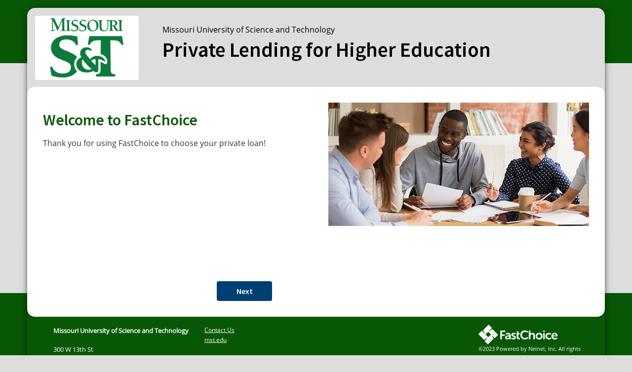

--- FILE ---
content_type: text/html;charset=UTF-8
request_url: https://choice.fastproducts.org/FastChoice/home/251700/7
body_size: 8143
content:














<!DOCTYPE html>
<html lang="en">
	<head>
		<title>FastChoice | Home</title>
		<meta http-equiv="X-UA-Compatible" content="IE=edge,chrome=1">
		<meta http-equiv="Content-Type" content="text/html; charset=utf-8">
		<meta name="viewport" content="width=device-width,initial-scale=1">
		<link rel="shortcut icon" type="image/vnd.microsoft.icon" href="/faststatic/fastshared/img/Favicon-32.png">
		<link href="https://fonts.googleapis.com/css?family=Source+Sans+Pro:600&display=swap" rel="stylesheet">
		<link href="https://fonts.googleapis.com/css?family=Open+Sans&display=swap" rel="stylesheet">
		<link href="/faststatic/fastchoice/css/bootstrap/5.3.5/bootstrap.min.css" rel="stylesheet">
		<link href="/faststatic/fastchoice/css/bootstrap-slider.min.css" rel="stylesheet">
		<link href="/faststatic/fastshared/jquery-ui/1.13.2/css/jquery-ui.min.css" rel="stylesheet">
		<link rel="stylesheet" href="/faststatic/fastshared/css/fastchoice.min.css?v=1765424428697">
		<link rel="stylesheet" href="/faststatic/fastshared/css/print.min.css" media="print">

		<meta content="FastChoice" name="WT.cg_n">

		<script src="/faststatic/fastshared/jquery/3.5.1/jquery-3.5.1.min.js"></script>
		<script src="/faststatic/fastshared/jquery-ui/1.13.2/js/jquery-ui.min.js"></script>
		<script src="/faststatic/fastshared/mustache/4.2.0/mustache.min.js"></script>
		<script src="/faststatic/fastshared/glui/1.5.1/glui.min.js"></script>
		<script src="/faststatic/fastchoice/js/bootstrap/5.3.5/bootstrap.bundle.min.js"></script>
		<script src="/faststatic/fastchoice/js/bootstrap-slider.min.js"></script>

		
		
			<script type="text/javascript" src="/FastChoice/res/js/fastchoice.min.js?v=1765424428697"></script>
		

		



<style type="text/css" nonce="0CM4Z0kqRFco505/94TsKlRcoxl/h/lA">
    .school-color, .school-color a {
        background-color: #085706;
        color: #ffffff;
    }

    .school-color-text {
    
    
        
        
            color:#085706;
        
    
    }

    .school-color-border-top {
        border-top:4px solid #085706;
    }

    .school-color-button {
    
        
        
        
            background-color:#085706 !important;
        
    
        color:#FFF !important;
    }

    .header-color {
    
        
        
        
            
            background-color:#DDD;
            color:#000;
        
    
    }

    .school-color-tab:hover,
    .school-color-tab:focus,
    .school-color-tab:active {
        background-color: #085706;
        color: #ffffff;
    }

    .school-color-tab[aria-selected='true'] {
        background-color: #085706;
        color: #ffffff;
    }
    .school-color-tab::before,
    .school-color-tab::after {
        background-color: #085706;
    }

    /* Borrowing essentials credit page, arrowed and vertical menu tabs*/
    .vertical-tabs .tab:hover,
    .vertical-tabs .tab[aria-selected='true'],
    .arrowed-tabs .tab:hover,
    .arrowed-tabs .tab[aria-selected='true'],
    .arrowed-tabs .tab[aria-selected='true']::before,
    .arrowed-tabs .tab[aria-selected='true']::after,
    .arrowed-tabs .tab[aria-selected='false']:hover::before,
    .arrowed-tabs .tab[aria-selected='false']:hover::after {
        background-color:#085706;
        color: #ffffff;
    }

    
    
    
    .arrowed-tabs .tab[aria-selected='false']:hover .arrowed-tab-icons.first, .arrowed-tabs .tab[aria-selected='true'] .arrowed-tab-icons.first {
        background: url(/faststatic/fastshared/img/check-sprites.png) no-repeat -6px -10px #085706;
    }
    .arrowed-tabs .tab[aria-selected='false']:hover .arrowed-tab-icons.second, .arrowed-tabs .tab[aria-selected='true'] .arrowed-tab-icons.second {
        background: url(/faststatic/fastshared/img/check-sprites.png) no-repeat -6px -69px #085706;
    }
    .arrowed-tabs .tab[aria-selected='false']:hover .arrowed-tab-icons.third, .arrowed-tabs .tab[aria-selected='true'] .arrowed-tab-icons.third {
        background: url(/faststatic/fastshared/img/check-sprites.png) no-repeat -6px -123px #085706;
    }
    .arrowed-tabs .tab[aria-selected='false']:hover .arrowed-tab-icons.fourth, .arrowed-tabs .tab[aria-selected='true'] .arrowed-tab-icons.fourth {
        background: url(/faststatic/fastshared/img/check-sprites.png) no-repeat -6px -183px #085706;
    }
    .arrowed-tabs .tab[aria-selected='false']:hover .arrowed-tab-icons.fifth, .arrowed-tabs .tab[aria-selected='true'] .arrowed-tab-icons.fifth {
        background: url(/faststatic/fastshared/img/check-sprites.png) no-repeat -6px -252px #085706;
    }
    
    

    
    .ui-dialog .ui-dialog-titlebar {
        background-color:#085706;
        color: #ffffff;
    }
    a.accordion-nav:hover,  a.accordion-nav:active {
        background-color:#085706;
        color: #ffffff;
        text-decoration:none;
    }
    a.accordion-nav.active-acc {
        background-color:#085706;
        color: #ffffff;
        background-size:1.6em;
    }
    a.caseanswer {
        background-color:#085706;
        color: #ffffff;
    }

    
    .slider-handle.round {
        background:#085706;
    }
    
    .tabs-skip-link {
        display: none;
    }

    .tabs-skip-link.show {
        display: inline;
    }
</style>

		
		
	</head>

	<body>
		<div id="background-header" class="school-color"></div>
		<div id="container">
			<div id="skip">
				<a href="#body">Skip to main content</a>
			</div>
			<header id="header-container" class="header-color">
				






	
		
	
	




<div id="school-logo-container" class="left">
    <img id="logo" src="https://choice.fastproducts.org/gl-image-web/get?id=1394047642119" alt="Missouri University of Science and Technology Logo" />
</div>



	
	
		<div id="school-name" class="left">
			<p>Missouri University of Science and Technology</p>
			<p id="header-phrase">Private Lending for Higher Education</p>
		</div>
	


			</header>
			<main id="body">
				<div class="banner_welcome right"><img src="/faststatic/fastshared/img/banner_welcome.jpg" alt="" /></div>
        <h2 class="school-color-text">Welcome to FastChoice</h2>

		<p>
			Thank you for using FastChoice to choose your private loan!
		</p>

        <div class="fast_box grid_container">
            

            

            
            <div class="grid-column-2 grid-row-4">
                
                    
                    
                    
                        <a href="#" id="continueButton" class="button" role="button">Next</a>
                    
                
            </div>
        </div>

		<script type="text/javascript" nonce="0CM4Z0kqRFco505/94TsKlRcoxl/h/lA">
			$(document).ready(function() {
				FASTCHOICE.home.initialize('false', '/FastChoice/policy/disclosure');
				var errorsExist = 'false';
				if (errorsExist === 'true') {
					$('html,body').animate({scrollTop: $('#errors').offset().top});
				}
			});
		</script>
			</main>
			<main id="footer-container" class="school-color">
				



<div id="footer-info" class="left">
	<ul class="school_info left">
		
			
			
				<li class="first"><strong>Missouri University of Science and Technology</strong></li>
				<li>&nbsp;</li>
			
			
				<li>300 W 13th St</li>
			
			
			
				<li>Rolla, MO&nbsp;65409-0250</li>
			
		


		
			<li>
				(573) 341-4282
				
			</li>
		

		
	</ul>

	<ul class="footer_links">
		
			
				<li><a href="mailto:sfa@mst.edu">Contact Us</a></li>
			
			
		
		
			<li>
				<a href="http://mst.edu" target="fullScreen">mst.edu</a>
			</li>
			<li>&nbsp;</li>
		

		<li><a href="/faststatic/fastchoice/forms/PrivateEducationLoanApplicantSelf-CertificationForm.pdf" target="fullScreen" title="Self-Certification Form">Self-Certification Form&nbsp;<img src="/faststatic/fastshared/img/icons/pdf-icon.png" alt="PDF" /></a></li>
		<li><a href="https://myscholarnet.com/terms-of-use" target="fullScreen" title="Terms of Use">Terms of Use</a></li>
		<li><a href="https://myscholarnet.com/privacy-policy" target="fullScreen" title="Privacy Policy">Privacy Policy</a></li>
	</ul>
</div>

<div id="copyright-container" >
	<div class="fc_logo">
		
			
				<img src="/faststatic/fastshared/img/logo-fastchoice-white.svg" alt="FastChoice" />
			
			
		
	</div>
	<div id="copyright">
		<p>&copy;2023 Powered by Nelnet, Inc. All rights reserved.</p>
	</div>
</div>
			</main>
		</div>
		<div id="background-footer" class="school-color"></div>
	</body>
    <script nonce="0CM4Z0kqRFco505/94TsKlRcoxl/h/lA">
        $(document).ready(function() {
            Guardian.frameBust();
        });
    </script>
</html>


--- FILE ---
content_type: text/css
request_url: https://choice.fastproducts.org/faststatic/fastshared/css/fastchoice.min.css?v=1765424428697
body_size: 89317
content:
/*! normalize.css v8.0.0 | MIT License | github.com/necolas/normalize.css */html{line-height:1.15;-webkit-text-size-adjust:100%}body{margin:0}h1{font-size:2em;margin:.67em 0}hr{box-sizing:content-box;height:0;overflow:visible}pre{font-family:monospace,monospace;font-size:1em}a{background-color:transparent}abbr[title]{border-bottom:none;text-decoration:underline;text-decoration:underline dotted}b,strong{font-weight:bolder}code,kbd,samp{font-family:monospace,monospace;font-size:1em}small{font-size:80%}sub,sup{font-size:75%;line-height:0;position:relative;vertical-align:baseline}sub{bottom:-.25em}sup{top:-.5em}img{border-style:none}button,input,optgroup,select,textarea{font-family:inherit;font-size:100%;line-height:1.15;margin:0}button,input{overflow:visible}button,select{text-transform:none}[type=button],[type=reset],[type=submit],button{-webkit-appearance:button}[type=button]::-moz-focus-inner,[type=reset]::-moz-focus-inner,[type=submit]::-moz-focus-inner,button::-moz-focus-inner{border-style:none;padding:0}[type=button]:-moz-focusring,[type=reset]:-moz-focusring,[type=submit]:-moz-focusring,button:-moz-focusring{outline:1px dotted ButtonText}fieldset{padding:.35em .75em .625em}legend{box-sizing:border-box;color:inherit;display:table;max-width:100%;padding:0;white-space:normal}progress{vertical-align:baseline}textarea{overflow:auto}[type=checkbox],[type=radio]{box-sizing:border-box;padding:0}[type=number]::-webkit-inner-spin-button,[type=number]::-webkit-outer-spin-button{height:auto}[type=search]{-webkit-appearance:textfield;outline-offset:-2px}[type=search]::-webkit-search-decoration{-webkit-appearance:none}::-webkit-file-upload-button{-webkit-appearance:button;font:inherit}details{display:block}summary{display:list-item}template{display:none}[hidden]{display:none}.debug::after{background:#003f72;color:#fff;content:'default: 0 - 479px';left:0;padding:.25rem .5rem;position:fixed;text-align:center;top:0;z-index:99;opacity:.8}@media only screen and (min-width:30rem){.debug::after{background:#df7a00;content:'@xsmall-breakpoint: 480px - 639px'}}@media only screen and (min-width:40rem){.debug::after{background:green;content:'@small-breakpoint: 639px - 815px'}}@media only screen and (min-width:51rem){.debug::after{background:purple;content:'@medium-breakpoint: 816px - 959px'}}@media only screen and (min-width:60rem){.debug::after{background:brown;content:'@large-breakpoint: 960px - 1087px'}}@media only screen and (min-width:68rem){.debug::after{background:#000;content:'@xlarge-breakpoint: 1088px - 1199px'}}@media only screen and (min-width:75rem){.debug::after{background:#00f;content:'@full-breakpoint: 1200px +'}}@font-face{font-family:Raleway;font-style:normal;font-weight:100;src:local('Raleway Thin'),local('Raleway-Thin'),url(/faststatic/fastshared/fonts/railway-thin.woff) format('woff');unicode-range:'U+0000-00FF, U+0131, U+0152-0153, U+02C6, U+02DA, U+02DC, U+2000-206F, U+2074, U+20AC, U+2212, U+2215'}@font-face{font-family:Raleway;font-style:normal;font-weight:400;src:local('Raleway Medium'),local('Raleway-Medium'),url(/faststatic/fastshared/fonts/raleway-medium.woff2) format('woff2'),url(/faststatic/fastshared/fonts/raleway-medium.woff) format('woff'),url(/faststatic/fastshared/fonts/raleway-medium.ttf) format('truetype');unicode-range:'U+0000-00FF, U+0131, U+0152-0153, U+02C6, U+02DA, U+02DC, U+2000-206F, U+2074, U+20AC, U+2212, U+2215'}@font-face{font-family:'Open Sans';font-style:normal;font-weight:400;src:local('Open Sans'),local('OpenSans'),url(/faststatic/fastshared/fonts/open-sans.woff2) format('woff2'),url(/faststatic/fastshared/fonts/open-sans.woff) format('woff'),url(/faststatic/fastshared/fonts/open-sans.ttf) format('truetype');unicode-range:'U+0000-00FF, U+0131, U+0152-0153, U+02C6, U+02DA, U+02DC, U+2000-206F, U+2074, U+20AC, U+2212, U+2215'}body,html{box-sizing:border-box;overflow-x:hidden}*,:after,:before{box-sizing:inherit}body{color:#343434;min-height:100vh;height:100%;font-size:1rem;font-family:'Open Sans',sans-serif;min-width:15rem;background:#ddd;line-height:1.6}h1,h2,h3,h4,h5,h6{color:#1c3664;font-family:'Source Sans Pro',sans-serif;font-weight:400}h1{font-size:2.375em;margin:.5em 0 .5em 0}h2{font-size:2em;margin:.5em 0 .5em 0}h3{font-size:1.5rem;margin-top:20px}a{color:#036;text-decoration:underline}a,a img{outline:0;border:0}a:focus{border-bottom:0;outline:.0625rem dotted #323232;outline-offset:.1875rem}a.button{text-decoration:none}.gray-dark a{color:#004145}button:focus{outline-offset:.0625rem}.button{background-color:#003f72;border-radius:.25rem;font-family:'Source Sans Pro',sans-serif;font-size:1em;color:#fff;text-decoration:none;display:inline-block;text-align:center;padding:.5em 1.5em;cursor:pointer;min-width:7rem;height:2.5rem;border:none}.button:focus,.button:hover{color:#fff}img{max-width:100%;vertical-align:middle}fieldset{border:0}input{line-height:1.5;padding:.125rem}input:invalid,textarea:invalid{background-color:#f0dddd}button,label{cursor:pointer}table{border-spacing:0}#title{color:#fff}::-moz-selection{background:#003f72;color:#fff;text-shadow:none}::selection{background:#003f72;color:#fff;text-shadow:none}.screen-reader{text-align:left;float:left;text-indent:-9999px}.left{float:left}.right{float:right}.clear{clear:both}.gray-dark{background-color:#989898}.dark-grey-text{color:#343434}.dark-blue-text{color:#164052}.blue-dark{background-color:#2f6d82}.blue-dark-3{background-color:#174053}.grey-light{background-color:#eaeaea}.light-gray{background-color:#eae6e0}.light-gray-dark{background-color:#dcd5cb}.light-blue{background-color:#b5d2df}.orange-dark{background-color:#df7a00}.orange-cream{background-color:#f5d7b2}.orange-cream-dark{background-color:#edb572}.yellow-cream{background-color:#f8f7f5;margin-bottom:20px}.off-white{background-color:#f1edde}.off-dark-white{background-color:#e5ddc2}.teal{background-color:#00a1b1}.green-back{background-color:#b5be00}.green-cream{background-color:#f0f2cb}.teal-text{color:#2f6d82}.red-text{color:#bf2e1a}.green-text{color:#828801}.orange-text{color:#df7a00}.dark-black-text{color:#2f2f1c}.white{background-color:#fff}.twenty{width:20%}.thirty{width:30%}.forty{width:40%}.fifty{width:50%}.sixty{width:60%}.text-right{text-align:right}ul.no-list,ul.no-list li{list-style-type:none;margin:0;padding:0}h1.smaller-h1{font-size:1.875em}h2.smaller-h2{font-size:1.4125em;color:#323232;margin-top:0}a.screen-reader#skip-link:active,a.screen-reader#skip-link:focus{text-indent:0}.screenReader{float:left;line-height:0;text-align:left;left:-9999px;position:absolute;text-indent:-9999px}.container{max-width:1170px;margin:0 auto;padding:0}.uppercase{text-transform:uppercase}.hidden{display:none;visibility:hidden}.push-down{margin-top:0;margin-bottom:.5rem}.clearfix:after{content:" ";visibility:hidden;display:block;height:0;clear:both}.wrapper{width:96%;margin:0 auto}#header{flex:none;position:relative;z-index:3}#body{padding:2rem;flex:1 0 auto;width:100%;position:relative;top:10rem;min-height:calc(100vh - 23rem);border-radius:1rem;z-index:20;background-color:#fff}#footer{flex:none}#headerWrapper{padding-bottom:0}#background-footer,#background-header{width:100%;height:8rem;overflow:visible}#background-footer{position:relative;bottom:0;height:15rem}#container{display:flex;flex-direction:column;max-width:1170px;width:100%;margin:auto;position:relative;z-index:10;height:100%;border-radius:1rem 1rem 0 0}#header-container{width:100%;height:12rem;position:absolute;padding:1rem}#footer-container{width:100%;position:absolute}#container,#footer-container{box-shadow:0 4px 8px 0 rgba(0,0,0,.5),0 6px 20px 0 rgba(0,0,0,.2)}#school-name p{margin:0;position:absolute}#header-phrase{font-family:'Source Sans Pro',sans-serif;top:4rem;line-height:2.5rem}.position-bottom{position:absolute;bottom:1rem}.position-bottom-right{position:absolute;bottom:1rem;right:1rem}#home-welcome-message{margin-left:20rem}.clear-left{clear:left}.loan-prod-name a.tool-tip{display:none;background:#9ec3de;color:#555;width:14rem;padding:.5rem;border-radius:.5rem;font-size:90%;position:absolute;top:-3rem;left:-2rem;text-align:center}.loan-prod-name a.tool-tip::after{content:'';position:absolute;top:100%;left:16%;margin-left:-5px;border-width:5px;border-style:solid;border-color:#9ec3de transparent transparent transparent}.loan-prod-name a.tool-tip:focus{outline:1px dotted #000}#header{height:10.375em}.fc_banner{background:url(/faststatic/fastshared/img/banner_white.png) no-repeat bottom left transparent;height:11.22em;padding:.9375em .75em 0 .75em;float:left}#header .right{background-color:#ddd;height:10.375em;width:26em;margin-right:1%}#header .left{background:url(/faststatic/fastshared/img/back_header_school.png) no-repeat 0 0 transparent;width:26em}#header .right .school{display:inline;margin-left:-1em;font-size:.9em}a.loan-info-link{background:url(/faststatic/fastshared/img/info-sm.png) no-repeat 4px 4px transparent;width:21px;height:21px;text-decoration:none}a.see-all-link{line-height:1.5}.exCoContainer{display:inline-block}.header-separator{margin-left:-2.5em;width:3.0625em;height:100%;float:left;overflow:hidden}.school-image{float:left;width:10.325em;height:auto}#school-logo-container{background-color:#fff;border-radius:.25rem;padding:5px}.errorBoxMessages{color:#555;border:2px solid #bf2e1a}.formErrors,dl.errorBoxMessages{background-color:#f8f7f5;border:2px solid #bf2e1a;-moz-border-radius:6px;-webkit-border-radius:6px;border-radius:6px;padding:.5em 8px;margin-bottom:16px}dt.errorBoxMessages{border:none;list-style:none;margin:0;padding:0}.errorBoxMessages a,.errorBoxMessages span{color:#555;display:block;font-weight:400;font-size:.8em;padding:0 5em}.errorBoxMessages a:before,.errorBoxMessages span:before{color:#555;font-size:1.6em;padding-right:.5em}.errorBoxMessages .errorBoxTitle{font-weight:700;font-size:.9em;line-height:1.8;background:url(/faststatic/fastshared/img/icons/alert.png) .75em .75em no-repeat transparent;padding:.5em 3.3em .3em}.errorBoxMessages .errorBoxTitle:before{display:none;padding:0}.complete-buttons{display:block;float:none}.border-top-orange{border-top:.45em solid #df7a00}.border-top-teal{border-top:.45em solid #b5be00}.border-top-teal .icon_contaner{background-color:#b5be00}.border-top-teal h2.teal-text{color:#828801}#subTopics{margin-bottom:20px}#subTopicsSection{margin-bottom:20px}td.top-td{vertical-align:top}.verticalAlignBottom{vertical-align:bottom}.box{border:1px solid #000}.arrow_box:after{top:100%;left:50%;border:solid transparent;content:" ";height:0;width:0;position:absolute;pointer-events:none;border-color:#ddd;border-width:2.7em;margin-left:-2.7em}.pad-in{padding:1em}.sticky{position:fixed;top:0}.banner_welcome{width:33em;margin-left:3em}.icon_mag{width:196px}.icon_building{margin-top:2rem;width:212px}.large-teal{font-family:'Source Sans Pro',sans-serif;font-size:5em;font-weight:700;margin:1em 0}.medium-text{font-size:1.6875em;font-weight:700}.fast_box.det_box{padding:0;margin:0}#interestRateText{font:.8em 'Open Sans',sans-serif;padding:1rem 1rem 0 0}fieldset legend{font-weight:700;font-size:1rem;margin:0}fieldset legend span{font-weight:400}#advancedFilters fieldset{margin-bottom:1rem}.icon_contaner{position:absolute;left:.93em;top:0;width:3.3em;height:3.625em;background:url(/faststatic/fastshared/img/icon_cover.png) no-repeat scroll bottom left #df7a00}#filterWrapper .icon_contaner,#loan-cost-est .icon_contaner,#loanListWrapper .icon_contaner{background-image:url(/faststatic/fastshared/img/icon_cover_dark.png)}#loan-cost-est .icon_contaner,#loanListWrapper .icon_contaner{height:5.525em}#loanListWrapper{display:none;margin-top:1rem}.fast_box.home_page h2{margin-left:0}.push-left{margin-left:5.5em}.push-right{margin-right:18em}.push-bottom{margin-bottom:1em}.push-top{margin-top:10em}.yes{width:48%;margin-top:2.5em;padding:0 2em 3em 5.5em}.no{width:48%;margin-top:2.5em;padding-left:1.5em}#progress{color:#fff;margin-bottom:3em;margin-left:1.5em;border:0;border-radius:5em}#progress ul{margin:0;padding:0}.prog-back{float:left;margin:-.2em 0 0 -1.7em;height:4.37em;width:4.37em;background:url(/faststatic/fastshared/img/progress-step.png) no-repeat 0 0 transparent}#progress ul li{display:inline-block;text-align:center;width:24.7%;height:3.2125em;line-height:1.3em;padding:0;font-size:.9em;margin-left:-.3em;background:#555;vertical-align:top}#progress ul li div.screen-reader{float:none}#progress ul li:last-child{border-radius:0 5em 5em 0}#progress ul li span{width:8em;margin:.35em 0 0 -2.5em;display:inline-block}#progress ul li#credit span{margin-top:1em}#progress ul li.past{background-color:#323232;background-size:3em}#progress ul li.current{background-color:#323232;background-size:3em}#progress ul li.prog-end{border-radius:0 5em 5em 0}#progress ul li#exhaust.current .prog-back{background:url(/faststatic/fastshared/img/progress-step-1.png) no-repeat 0 0 transparent}#progress ul li#world.current .prog-back{background:url(/faststatic/fastshared/img/progress-step-2.png) no-repeat 0 0 transparent}#progress ul li#credit.current .prog-back{background:url(/faststatic/fastshared/img/progress-step-3.png) no-repeat 0 0 transparent}#progress ul li#manage.current .prog-back{background:url(/faststatic/fastshared/img/progress-step-4.png) no-repeat 0 0 transparent}#progress ul li#benefit.current .prog-back{background:url(/faststatic/fastshared/img/progress-step-5.png) no-repeat 0 0 transparent}#progress ul li#exhaust.past .prog-back{background:url(/faststatic/fastshared/img/progress-step-1-past.png) no-repeat 0 0 transparent}#progress ul li#world.past .prog-back{background:url(/faststatic/fastshared/img/progress-step-2-past.png) no-repeat 0 0 transparent}#progress ul li#credit.past .prog-back{background:url(/faststatic/fastshared/img/progress-step-3-past.png) no-repeat 0 0 transparent}#progress ul li#manage.past .prog-back{background:url(/faststatic/fastshared/img/progress-step-4-past.png) no-repeat 0 0 transparent}ul.Quiz{float:left;width:100%;margin-top:3em;padding:0 0 0 5.5em}ul.Quiz li{float:left;display:inline-block;list-style-type:none;font-family:'Source Sans Pro',sans-serif;font-size:5em;font-weight:700;margin:-.45em 0 0 0;width:47%}ul.Quiz li a{color:#164052;text-decoration:none;height:.9em;padding:.18em .18em .88em 0;width:100%;display:inline-block;background:url(/faststatic/fastshared/img/check-disabled.png) no-repeat 1.8em .15em transparent;z-index:2;position:relative}ul.Quiz li button{color:#164052;text-decoration:none;width:100%;display:inline-block;background:0 0;z-index:2;position:relative;border:none}ul.Quiz li button img{width:45px;height:45px}.midQuizCon,.quizCon{width:48%;padding:2.5em 2em 0 0;margin-top:-4em;z-index:1;position:relative;font-size:.2em;outline:0}.left.midQuizCon.off-white,.left.quizCon.off-white{padding:2.5em 2em 3em 5.5em}ul.Quiz li a.QuizNo,ul.Quiz li a.compNo{background-position:1.8em .15em}ul.Quiz li a.compT{background-position:2.15em .15em}ul.Quiz li a.compF{background-position:2.5em .15em}ul.Quiz li a.midAnswer{color:#00a1b1}.fast_box p.right{width:35em;margin:-3em 3em 1em 0;font-weight:700;font-style:italic}.sideBySideComparisonText{font-weight:700}.benefits{margin:6em 0 2em 0;width:100%;position:relative}.benefits .left.green-back{height:6.35em}.benefits .right.green-back{height:11.05em}.expand{font-size:1em;font-weight:700;float:none;padding:0 .4em;text-decoration:none;display:inline-block;line-height:1.6em}.expand:hover,a.expand:focus{text-decoration:none}.colla{font-size:1em;font-weight:700;float:none;padding:0 .4em;text-decoration:none;display:inline-block;line-height:1.6em}.colla:hover,a.colla:focus{text-decoration:none}.benefits .bene_back.green-back{height:17.5em;padding:0;width:6em;margin:-8% auto -100% auto;z-index:1;position:relative}.benefits .left.green-back span.bene{color:#fff;font-size:2.3em;font-weight:700;text-shadow:2px 2px #828801;font-family:'Source Sans Pro',sans-serif;margin-top:.9em;display:inline-block;position:relative;z-index:1}span.bene_arrow{color:#fff;font-size:1.9em;margin:.9em 0 0;display:inline-block;position:relative;z-index:1}.benefits .green-back{width:1.5%;padding:0;border-bottom:4px solid #828801}.benefits .green-back.green-back-mid{width:25.9%;text-align:center}.benefits .green-cream{padding:2%;width:35.55%;border-bottom:4px solid #ebf09b}.accordion-nav.orange-dark{display:none}.accordion-content p a.left,.accordion-content p a.right{display:none}.accordion-content{padding:1em 1em 0 1em}.accordion-section{margin-bottom:.5em}table#compare-table{color:#000;border:1px solid #df7a00;border-width:0 0 3px 0;margin-bottom:1em;font-size:.9em}table#compare-table td{padding:.5em 1em}table#compare-table tr.orange-dark{color:#fff;font-size:1.1em}table#compare-table tr.orange-cream{border-bottom:1px dotted #df7a00}table#compare-table tr td{width:42%}table#compare-table tr td.compare-first{width:16%}table#compare-table tr.orange-cream td{border-left:1px solid #df7a00}table#compare-table tr.orange-cream td.compare-first{font-weight:700;border-left:0}.video_content{width:99%;margin-bottom:1em}.fast-video{position:relative;padding-bottom:72%;padding-top:0;height:auto;overflow:hidden;width:100%}.BCLvideoWrapper div,.BCLvideoWrapper embed,.BCLvideoWrapper object,.BrightcoveExperience{height:100%;left:0;position:absolute;top:0;width:100%}#world-loans{width:100%;position:relative;min-height:16em}.info-box{border:2px solid #cbc2b3;padding:1em 20% 1em 1em;width:85%;min-height:9em;float:left;outline:0}.world-graphic{margin-top:-17em;margin-bottom:1em;position:relative}a.world-links{float:left;z-index:10;margin:5em -100% -100% 3.6em;height:3em;color:#000;line-height:1.2em;font-size:.9em;background:url(/faststatic/fastshared/img/world-link-back-teal.png) no-repeat top right transparent;padding:.4em .4em .8em 1.4em;font-weight:700;display:inline-block;width:9em;text-decoration:none}a.world-links.world-ter{margin-left:24%;margin-top:4%}a.world-links.world-op{margin-left:41%;margin-top:2%}a.world-links.world-fee{margin-left:58%;margin-top:1%;width:6em}a.world-links img{width:3.4375em;margin-left:-4em;margin-top:-.7em;float:left}#studentParent{margin:0 24%}.fees{width:70%;padding-bottom:0}.fees h3{font-size:33px;font-weight:700;width:5em;margin-right:-62%}.fees img{width:33%;margin-top:-1em;margin-right:-34%}.left.fees{padding-right:12%}.right.fees{padding-left:12%;margin:1em 0}.right.fees h3{margin-left:-61%;text-align:right}.right.fees img{margin-left:-34%}img.dollar{width:10%;margin-top:2.5em;margin-right:2%}.repay-amount{width:75%;font-size:22px;color:#fff;font-weight:700;margin-bottom:1em}.orng-arrow{width:3.8em;position:relative;margin:-.7em -2.2em -100% -100%}.repay-amount .left{padding:.5em}.spaceship{width:3.2em;position:relative;margin:-1em -3.2em -100% -100%}.repay-amount .teal{padding-left:2em}.repay-amount .teal-text{font-size:30px;padding:.3em;padding-left:8%}.repay-first .orange-dark{width:15%}.repay-second .orange-dark{width:26%}.repay-third .orange-dark{width:38%}.repay-first .teal{width:25%}.repay-second .teal{width:32%}.repay-third .teal{width:33%}ul#repay-op-list{padding-left:0;margin-top:2em;margin-bottom:.5em}ul#repay-op-list li{display:inline-block;list-style-type:none;margin:0 2.75% 0 0}ul#repay-op-list li a{color:#fff;font-size:20px;font-weight:700;padding:.5em 1em}ul#repay-op-list li a.active,ul#repay-op-list li a:focus,ul#repay-op-list li a:hover{background:#00a1b1;text-decoration:none}#repay-op-content .off-white{padding:1em 5em;min-height:6.5em;margin-bottom:1em}#repay-op-content .off-white.Gra{margin-right:25%}#repay-op-content .off-white.Def{margin-left:18.4%}#repay-op-content .off-white.For{margin-left:35.3%}#repay-op-content .off-white.Inc{margin-right:33.2%;background-position:top right}#Deferment{width:82.6%;float:right}#Forbearance{width:66.65%;float:right}#repay-op-content #Incentives.off-white{width:62.9%;float:left;background-position:top right}.img_bene{width:45.5%;margin-top:-1.6em;margin-left:3%}.benefits-good{padding:1em 0 1.7em 1em;margin-bottom:1em}#cred-op-content{margin-top:0}ul#cred-op-list{padding-left:0;margin-top:2em;margin-bottom:.5em}ul#cred-op-list li{float:left;list-style-type:none;margin:0 0 0 4%;height:3.6em}ul#cred-op-list.consolidation li{width:15%}ul#cred-op-list li a{background:url(/faststatic/fastshared/img/arrow-cred.png) no-repeat top right transparent;color:#fff;font-size:.9em;padding:.7em 1em 1.4em 1.5em;float:left;width:99%;line-height:1.2em}ul#cred-op-list li a.active,ul#cred-op-list li a:focus,ul#cred-op-list li a:hover{background:url(/faststatic/fastshared/img/arrow-cred-teal.png) no-repeat top right transparent;text-decoration:none}ul#cred-op-list li:last-child{height:auto;margin-top:.4em}ul#cred-op-list li:last-child a{background:#df7a00;padding:.2em 1em 0 1.5em;height:3.1em}ul#cred-op-list li:last-child a.active,ul#cred-op-list li:last-child a:focus,ul#cred-op-list li:last-child a:hover{background:#00a1b1;text-decoration:none}ul#cred-op-list li a div{display:inline;float:left;margin-top:-.7em;margin-left:-4.5em;border:.14em solid #fff;border-radius:50%;height:4em;width:4em;background:url(/faststatic/fastshared/img/check-sprites.png) no-repeat -6px -10px #df7a00}ul#cred-op-list li a div.rep{background-position:-6px -69px}ul#cred-op-list li a div.sco{background-position:-6px -123px}ul#cred-op-list li a div.che{background-position:-6px -183px}ul#cred-op-list li a div.loa{background-position:-6px -252px}ul#cred-op-list li a.active div,ul#cred-op-list li a:focus div,ul#cred-op-list li a:hover div{background-color:#00a1b1}#cred-op-content .off-white{width:50%;font-size:.9em;margin:1em 0;border:2px solid #cbc2b3;padding:1em;background:#f1edde;min-height:12.5em;position:relative;float:left}#cred-op-content .off-white.Rep{margin-left:24%}#cred-op-content .off-white.Rep:after{margin-top:-9.7em}#cred-op-content .off-white.Sco{margin-left:43%}#cred-op-content .off-white.Che{margin-left:18%}#cred-op-content .off-white.Che:before{margin-left:93%}#cred-op-content .off-white.Che:after{margin-left:93.5%;margin-top:-13.2em}#cred-op-content .off-white.Pri{margin-left:37%}#cred-op-content .off-white.Pri:before{margin-left:92.5%}#cred-op-content .off-white.Pri:after{margin-left:93%}ul#score-op-list{float:left;width:30%;padding-left:0;margin-top:0;margin-bottom:.5em}ul#score-op-list li{list-style-type:none;margin:0;line-height:2.5em}ul#score-op-list li a{float:left;color:#fff;font-size:18px;padding:0 0 0 .5em;margin:0 0 .3em 0;width:100%;position:relative}ul#score-op-list li a.active,ul#score-op-list li a:focus,ul#score-op-list li a:hover{background:#00a1b1;text-decoration:none}ul#score-op-list li a.active:after{border:solid transparent;content:" ";height:0;width:0;pointer-events:none;border-color:#f1edde;border-left-color:#00a1b1;border-width:1.14em;position:absolute;top:0;right:-2.21em}#score-op-content .off-white{float:right;padding:1em 15em 1em 2em;min-height:13.78em;width:70%;background:url(/faststatic/fastshared/img/back-credscore.png) no-repeat bottom right #f1edde;outline:0}.bene-list{margin-left:8%}#score-op-content.bene-list .off-dark-white{width:84.5%;font-size:.9em;margin:0 0 1em 0;padding:1em 2em;min-height:4em;outline:0}#score-op-content.bene-list ul#score-op-list{width:15%}.mana-budget .mana-header{color:#fff;font-weight:700;text-align:center}ul#mana-test{margin-left:4%;width:46%}ul#mana-test li{list-style-type:none;margin:0}ul#mana-test li button{float:left;color:#000;font-weight:700;margin:.5em 0;padding:.7em;position:relative;border:none;background:0 0}ul#mana-test li button img{width:40px;height:40px;margin-right:.5rem}.mana-choice{margin-top:1.5em;padding-left:2em;min-height:18em;outline:0}.mana-content{background:#bac3c9;position:relative;width:40%;padding:1em;margin:0 0 -100%;z-index:1}.mana-content.Expenses{margin-top:6%}.mana-content.Cloth{margin-top:15%}.mana-content.Unbug{margin-top:25%}.mana-content:after{float:left;border:solid transparent;content:" ";height:0;width:0;pointer-events:none;border-color:transparent;border-right-color:#bac3c9;border-width:1.14em;position:absolute;top:15%;left:-2.21em}.mana-content.Income:after{top:-1%}.mana-content.Unbug:after{top:25%}table#mana-table{width:50%;float:left;margin:0 -100% 1em 0}table#mana-table tr{outline:0}caption#Income.orange-dark{color:#fff;font-size:1.5em;text-align:left;padding:.5em;border-bottom:1px dotted #df7a00}table#mana-table #Income{color:#fff}table#mana-table td,table#mana-table th{padding:.5em;border-bottom:1px solid #2f6d82}table#mana-table .mana-hover.active td,table#mana-table .mana-hover:focus td,table#mana-table .mana-hover:hover td{background:#d0d0d0;cursor:pointer}table#mana-table .mana-hover.active th,table#mana-table .mana-hover:focus th,table#mana-table .mana-hover:hover th{background:#d0d0d0;cursor:pointer}caption#Income.mana-hover.active,caption#Income.mana-hover:focus,caption#Income.mana-hover:hover{background:#2a6496;cursor:pointer}table#mana-table td.blue-back{background:#bed9e5;text-align:right}table#mana-table th.blue-back{background:#bed9e5;text-align:right;padding:7px}table#mana-table .mana-hover.active td.green-back,table#mana-table .mana-hover:focus td.green-back,table#mana-table .mana-hover:hover td.green-back{background-color:#b5be00;cursor:pointer}table#mana-table .mana-hover.active th.green-back,table#mana-table .mana-hover:focus th.green-back,table#mana-table .mana-hover:hover th.green-back{background-color:#b5be00;cursor:pointer}table#mana-table td.border-ri{border-right:1px solid #df7a00}table#mana-table th.border-ri{border-right:1px solid #df7a00;border-bottom:1px dotted #df7a00;padding:7px}table#mana-table td.border-bot,th.border-bot{border-bottom:1px solid #2f6d82}table#mana-table td.green-back.border-bot,th.green-back.border-bot{border-bottom:2px dotted #fff}table#mana-table td.bot-of-table,th.bot-of-table{border-bottom:none!important}.mana_box .off-dark-white{margin-bottom:1em}.banner_complete{width:40%;margin-bottom:1em;margin-left:1em}.disc-url a{text-decoration:underline}.customview-link{text-decoration:underline}.discl-text{color:#555}#loanOptionsIntro{width:100%;padding-right:0;float:left}p.loanIntroPar{margin-bottom:2em}#filterWrapper{padding-left:1.5rem;float:right;width:100%;margin-bottom:1em;position:relative;overflow:hidden}#filterWrapper h2{margin-top:0;font-weight:200}#filterContainer{margin-bottom:20px}#filters-applied{float:right;margin-right:7px;margin-top:35px}#filters-applied img{margin-right:7px;width:16px}form#filterForm{margin:0;padding:0}form#filterForm a#showAdvancedFilters{color:#000;font-size:.8em;line-height:1.2}form#filterForm a#hideAdvancedFilters{color:#000;font-size:.8em}form#filterForm input[type=button]{background-color:#bababa;color:#000;margin:0;width:7.875em}form#filterForm #filter-buttons-alignment{min-width:15.625em;text-align:right;padding:.4rem 1rem}#filter-bottom{margin-left:-5.3em;padding-left:5.2em}#filter-bottom .button:focus,#filter-bottom button:focus,#filter-bottom input:focus,#filter-bottom select:focus,#filter-bottom textarea:focus{outline-color:#003f72}#advancedFilters{padding:1rem 1rem 1rem 0;color:#000}form#filterForm #advancedFilters label{color:#000;display:inline}#filter-buttons{min-height:3rem;width:100%;margin:0}form#filterForm label{padding-left:.5em;font-weight:400}#filterForm fieldset,form#filterForm label[for=lenderFilter]{padding-left:0}#filterForm fieldset legend,form#filterForm label[for=lenderFilter]{font-weight:700;font-size:.75rem}form#filterForm p.orange-dark-cream{background:#edb572;border:.14em solid #edb572;border-width:.14em 0;margin-right:5%;margin-left:-1em;padding-left:1em}.loan-filter-inputs{display:block}.loan-filter-inputs input{vertical-align:middle}#lenderListWrapper{float:left;width:100%}#compareDisclaimer{background:#d0d0d0;margin:0;font:.8rem 'Open Sans',sans-serif;padding:.5rem 0 .5rem 3rem}#compareDisclaimer,p.start-int-rate{display:none}#compareContent{background-color:#eaeaea;padding:.5rem 1rem}#compareContent::after,#compareWrapper::after{content:'';clear:both;visibility:hidden;overflow:hidden;display:block}#compareLeft{width:100%;font-size:1rem}#compareRight{float:right;z-index:2}#clearCompareList{background:#fff;color:#343434}#compareBoxes{position:relative;overflow:hidden;float:left;padding:0;border-left:1px solid #fff;border-right:1px solid #fff;margin-left:.5rem;height:4rem;width:6.5rem;z-index:2}#compareWrapper .compare-list-chevrons{margin-left:1rem}.icon_contaner.compare-wrapper-icon{top:-2.2rem}#compareWrapper .interestRates{font-size:.9em;font-weight:700;line-height:1.2;margin-top:.4em;display:none}.loan-bar-remove{position:relative;background:#fff;height:75px;line-height:0;border-style:none;width:100%;margin-bottom:.3rem;padding:0}.loan-bar-x{position:absolute;width:auto;top:0;right:0}p.start-int-rate{font-size:.9rem;text-align:right;font-weight:700;line-height:1.25;margin-top:1.4rem;padding:0 1rem 0 0}#compareSlide{min-width:65.825em;position:relative}#compareSlide .print-sort .print-link{margin-left:1em}#compareSlide .print-sort{margin:0}#compareSlide .print-sort p{display:inline-block}#compareContent a.animLeft,#compareContent a.animRight{padding:.4em;text-indent:-9999px;width:1em;text-align:left;height:3em;display:none;border:0;outline:0;float:left;margin:.8rem 0 0 0;position:relative;z-index:3;background:url(/faststatic/fastshared/img/white-chevrons-rev-small.png) no-repeat top left transparent;background-size:1em}#compareContent a.animRight{background:url(/faststatic/fastshared/img/white-chevrons-small.png) no-repeat 0 .2em transparent;margin-left:.3rem}#compareContent a.animLeft{background:url(/faststatic/fastshared/img/white-chevrons-rev-small.png) no-repeat 0 .2em transparent}#compareContent a.animLeft:active,#compareContent a.animLeft:focus,#compareContent a.animLeft:hover,#compareContent a.animRight:active,#compareContent a.animRight:focus,#compareContent a.animRight:hover{outline:.0625rem solid #fff}.activatedCompareBar #compareContent a.animLeft,.activatedCompareBar #compareContent a.animRight{display:inline}a.animCompLeft,a.animCompRight{padding:.4em;width:50%;text-align:left;height:2.4em;border:0;outline:0;text-indent:-9999px;left:0;top:0;float:left;position:fixed;z-index:10000000;background:url(/faststatic/fastshared/img/arrow-left.png) no-repeat .3em .3em #fff;display:none}a.animCompLeft{left:auto;right:0;background:url(/faststatic/fastshared/img/arrow-right.png) no-repeat 96% .3em #fff}a.animCompLeft.toggleArrowButtons,a.animCompRight.toggleArrowButtons{display:block}#loanListWrapper #compareLeft h2{margin-bottom:.5rem}.chev-back{display:none;position:absolute;top:0;left:50%;width:3.1rem;z-index:1}.activatedCompareBar .chev-back{width:7.1rem;left:80%}@media only screen and (min-width:30rem){#compareBoxes{width:100%;margin-top:1rem}#compareContent a.animLeft{margin-top:1.8rem}#compareContent a.animRight{margin-top:1.7rem;margin-left:.5rem}}@media only screen and (min-width:40rem){#loanListWrapper #compareLeft h2{margin-left:0;margin-bottom:0}.activatedCompareBar #compareLeft{width:30%}}@media only screen and (min-width:51rem){#loanListWrapper .activatedCompareBar #compareLeft h2{margin-bottom:3.5rem}.activatedCompareBar #compareLeft{width:28%}#compareWrapper .interestRates{display:block}#compareContent a.animLeft{margin-left:-1.5em;margin-top:1.5em}#compareContent a.animRight{margin-top:1.5em}#compareBoxes{margin-left:0;height:auto}.activatedCompareBar #compareDisclaimer,.activatedCompareBar p.start-int-rate{display:block;clear:both}}@media only screen and (min-width:68rem){#compareDisclaimer{padding-left:2em}.chev-back{display:block}}@media only screen and (min-width:75rem){.activatedCompareBar #compareLeft{width:25%}#compareBoxes{margin-top:.5rem;overflow:visible}}.emptyCompare{background:#fff;height:75px;width:125px;margin-right:1em;float:left;position:relative}.name_prov{font-weight:700;font-size:1.5em}.loan-prod-name{width:40%;font-weight:600;margin-bottom:.5em;line-height:1.5;position:relative}.loan-prod-name input{display:inline}a.calc-icons{display:inline-block;float:right}a.calc-icons img{width:2.125em;cursor:pointer}.loan-prod-name label{display:inline;font-weight:400}.loan-prod-name a{font-weight:400;display:inline-block}.productDetails{width:40%;display:block;padding-left:3%;font-size:.9em;margin:3% 0}.productEx{width:60%;height:auto;display:block;float:right;padding-left:1.2em}.productEx table{border-left:.14em solid #cbc2b3;border-right:.14em solid #cbc2b3;border-bottom:.14em solid #cbc2b3;background:#fff;margin-bottom:1em;padding:1em 0;display:block;color:#555;font-size:.8em;padding-top:3em}.productEx table strong{font-size:1.1em;padding:.3em 0}.productEx table td{padding:.2em .8em;margin:0;line-height:1.6}.productEx table td.disclaimer{padding-top:1em;font-size:.9em}.loan-section{margin:0 2% 0 0}.loan-section::after{clear:both;content:'';display:block;height:0;visibility:hidden}.tableBoldHeader{font-weight:700;border-bottom:solid 3px}.thinBottomBorder{border-bottom:solid 1px}.loan-section.activated-loan{border-bottom:.14em solid #989898;width:97%;padding:0 1em 0 0;margin-bottom:1em}.loan-section.activated-loan:last-child,.options-info .loan-section:last-child{border:0;margin:0}.loan-section.activated-loan .loan-prod-name,.productDetails{width:100%}.details-button{color:#000;text-decoration:none;font-size:.85em;font-weight:400;line-height:.9;text-align:center;width:4em;height:100%;color:#036;background-color:#d0d0d0;position:absolute;left:0;top:0;border-style:none}.details-button span.plusminus{position:absolute;top:calc(50% - 22px);left:calc(50% - 15px);height:44px;width:30px;color:#036;font-size:3.6em;font-weight:700}.details-button span.showdeets{position:absolute;bottom:1em;right:0;line-height:1.2;font-size:.75em}#disclosureForm{padding-left:0}#filterWrapper{padding:1em 1.8em 0 1em;width:100%;position:relative}#loanListWrapper .loan-logo{width:13%;height:auto;margin:2%;padding:2% .1em;float:left;border:.1em solid #cbc2b3;background:#fff;text-align:center}#loanListWrapper .loan-logo img{height:auto;width:100%;margin:0;border:0}#loanListWrapper a.lteButton{background:url(/faststatic/fastshared/img/fc-offsite-icon-white.png) no-repeat scroll 93% 50% #df7a00;color:#fff;font-style:italic;border:0;font-weight:400;font-family:'Open Sans',sans-serif;border-radius:.14em;font-size:1.05em;float:left;margin:5.5% 0 0 0;padding:.3em 3.3em .3em 1.3em;text-decoration:none}#loanListWrapper h3.name_prov{font-weight:400;margin:0 0 .3em 0}#loanListWrapper h2{margin:0 0 1.9rem 1.9rem;font-weight:200}.options-box{border-top:4px solid #eaeaea;width:100%;position:relative}.options-info{width:82%;float:right}#notApply{float:left;width:100%;padding-right:2em;background-color:#d0d0d0}#notApply ul{float:right;text-align:right}#notApply ul li{display:block;list-style-type:none}#notApply ul li a{padding-left:2em;text-decoration:underline;font-weight:700;font-size:.9em}.sort-loans{font-weight:700;height:auto;text-align:right;font-size:.9em;margin-bottom:1em;margin-top:2rem}.sort-loans .push-bottom{display:inline-block;margin-left:1em}.sort-loans a{background:#fff;display:inline-block}.loan-op-bottom{width:100%;margin:1em 0;padding:1em 1em 1em 15em;font-size:.9em;min-height:159px}.mana-budget label{margin-right:9.9%;font-weight:400}.mana-budget fieldset{margin:0}#income-con{width:100%}#income-box{position:relative;width:92%;background:#fff;border:2px solid #2f6d82;border-radius:5em;height:3.125em;overflow:hidden;margin:0 4%}#income-box div{background:#2f6d82;height:3.125em;width:100%;margin-left:0;float:left}#income-box span{position:absolute;top:-.3rem;left:1rem;font-family:'Source Sans Pro',sans-serif;color:#fff;display:block;font-weight:700;font-size:2.2em}#income-con hr{display:block;height:.2em;border:0;border-top:.14em solid #2f6d82;margin:1em 8%;padding:0}#exp-con>span,#income-con>span{display:block;float:left;margin:-2em 0 0 34%;width:31%;text-align:center;background:#eaeaea}#exp-con{width:100%}#exp-box{width:92%;background:#fff;border:2px solid #94bed1;border-radius:5em;height:3.125em;overflow:hidden;margin:0 4%}#exp-box div{width:100%;background:#94bed1;height:3.125em;margin-right:-100%;float:right}#exp-con hr{display:block;height:.2em;border:0;border-top:.14em solid #94bed1;margin:1em 8%;padding:0}#dontwant-button{margin-top:1.5rem}#dontwant-button:focus,#dontwant-button:hover{color:#2a6496}.return-to-top{display:inline-block;margin-top:1.5rem}a.button.teal-apply-btn{background:url(/faststatic/fastshared/img/fc-offsite-icon-white.png) no-repeat 96% 50% #df7a00;font-style:italic;padding:.2em 6.7em;font-weight:600;clear:left}.det_box .loan-logo{width:16.0625em}.fast_box.det_box p.right{margin:0;width:72%}.print-sort{width:100%;margin:2em 0 0}.print-sort .left{margin-left:60%}.print-sort .print-link{text-decoration:underline;padding-left:1.8em}.print-sort .right{color:#807055}.details-tables table tbody tr td a{background:url(/faststatic/fastshared/img/fc-offsite-icon-black.png) no-repeat 99% .2em transparent;padding-right:2em}.external_links a{background:url(/faststatic/fastshared/img/fc-offsite-icon-black.png) no-repeat 96% .2em transparent;padding-right:2em}.details-tables{width:45%}table#term-table{table-layout:fixed;width:100%}table#term-table td,table#term-table tr th{padding:.5em;font-size:.9em}table#term-table td{text-align:center}table#term-table td.gray-dark,table#term-table tr th.gray-dark{text-align:left;padding-left:.5em;position:relative;z-index:2;max-width:45%}table#term-table td.gray-dark:after{float:left;border:solid transparent;content:" ";background:url(/faststatic/fastshared/img/tiny-arr-o.png) no-repeat 0 0 transparent;position:absolute;top:-.2em;right:-1.5em;width:2em;height:2.9em;z-index:100;background-size:1.35em}table#term-table td.tall:after,table#term-table tr th.tall:after{height:2.9em}table#term-table td.gray-dark.double:after{background:url(/faststatic/fastshared/img/tiny-arr-o-double.png) no-repeat 0 0 transparent;height:4.5em}table#term-table td.gray-dark.last{border:0}#term-table .apr-jump{background:0 0;padding-left:.2rem;padding-right:0}.details-tables tr:nth-child(even){background-color:#eaeaea}.details-tables table tbody tr:first-child th{padding:.5em;font-weight:700;font-size:.8em}.right.details-tables{margin-top:-1.2em}table.other-det-tables{background:#eaeaea;table-layout:fixed;margin-bottom:1em;width:100%}table.other-det-tables tr:nth-child(odd){background:#fff;outline:0}table.other-det-tables caption{background:url(/faststatic/fastshared/img/white-chevrons.png) no-repeat 85% 0 #cbc2b3;background-size:2.35em;padding:0;text-align:left}.collapse-button{text-align:left;color:#000;font-size:1.2em;font-family:'Source Sans Pro',sans-serif;font-weight:600;width:100%;display:block;padding:.4em 1em;clear:both;position:relative;border:none;height:2.1em;margin:1em 0 0 0}.collapse-button span{position:absolute;top:0;right:0;width:auto;height:auto;display:block;font-size:1.25em;font-weight:400;text-align:center}button{float:right}table.other-det-tables thead tr td,table.other-det-tables thead tr th{padding:0}table.other-det-tables td,table.other-det-tables tr th{font-size:.9em;padding:.4em .7em;-ms-word-wrap:break-word;word-wrap:break-word}table.other-det-tables td:first-child,table.other-det-tables tr th:first-child{width:40%}table.other-det-tables a{text-decoration:none}#compareHeader{padding-left:15rem;width:100%;z-index:1}.fixed{position:fixed;top:0}.fixed+div.details-tables{padding-top:240px}.left.details-tables.compare-tables{margin:0;width:100%;clear:both}.details-tables.compare-tables table tr th{width:15rem}.details-tables.compare-tables table.other-det-tables td,.details-tables.compare-tables table.other-det-tables th{-ms-word-wrap:break-word}.details-tables.compare-tables{width:100%}.compare-icon{float:left;display:inline-block;width:3.3em;margin:0 -100% 0 12.9%}.compare-bar #compareWrapper{width:100%;margin:auto;padding:0;display:inline-block;height:auto;top:0;position:static}.compare-sort{width:100%;margin:1em 0 0;color:#df7a00;font-weight:700}.examples{margin-top:1em}.examples h1{background:#df7a00;padding:.5em;color:#fff;margin-top:0;font-size:1.2em;font-weight:700}.loanProductsBorder{float:left;display:inline-block;padding:1% 2%;border-left:1px solid #fff;width:20%;min-height:15em;position:relative}.loanProductsBorder:last-child{border-right:0}.compare-bar #compareWrapper a.button{margin:1rem 0 0 0;float:left}.compare-bar #compareWrapper input.disabled.button{background-color:#ddd;color:#fff;pointer-events:none;cursor:default}select.lenderFilterSelect,select.loanProductFilterSelect{width:100%;background:#fff;padding:0 0 0 .1em;font-size:.9em;line-height:1;border-radius:0;height:1.6em}select#lenderFilter{width:100%;padding-right:0;padding-left:.2em;font-size:.9em;line-height:1;border-radius:0;height:1.6em;margin-bottom:1rem}.select-orange{width:100%;height:1.4em;padding-right:2em;line-height:0}.select-teal{margin:0 0 1em 0;width:8.7em;height:1.4em;padding-right:0;line-height:0}a.rem-loan{font-weight:700;font-size:1.1em;color:#000;opacity:.5;text-decoration:none;width:1.688em;height:1.688em;position:absolute;top:0;right:-1rem;z-index:1}.loan-img-com{float:right;width:100%;background:#fff;text-align:center;margin:1.5rem 0 0 0}.compare-bar #compareWrapper .emptyCompare{width:100%;height:6.375em;background:#fff}.emptyCompare img{background:#fff}.loan-name-com{margin-top:.5em;width:10.6em;font-size:.8em;line-height:1.4;font-weight:700;clear:both;text-align:center;word-wrap:break-word;-ms-word-wrap:break-word}#progress.repay-prog ul li{width:24.7%}#progress.repay-prog ul li:last-child{border-radius:0 5em 5em 0}#progress.repay-prog ul li span{width:12em}#progress ul li#stay.current .prog-back{background:url(/faststatic/fastshared/img/progress-re-1.png) no-repeat 0 0 transparent}#progress ul li#know.current .prog-back{background:url(/faststatic/fastshared/img/progress-re-2.png) no-repeat 0 0 transparent}#progress ul li#exper.current .prog-back{background:url(/faststatic/fastshared/img/progress-re-3.png) no-repeat 0 0 transparent}#progress ul li#what.current .prog-back{background:url(/faststatic/fastshared/img/progress-re-4.png) no-repeat 0 0 transparent}#progress ul li#stay.past .prog-back{background:url(/faststatic/fastshared/img/progress-re-1-past.png) no-repeat 0 0 transparent}#progress ul li#know.past .prog-back{background:url(/faststatic/fastshared/img/progress-re-2-past.png) no-repeat 0 0 transparent}#progress ul li#exper.past .prog-back{background:url(/faststatic/fastshared/img/progress-re-3-past.png) no-repeat 0 0 transparent}.banner_re_top{width:23%;margin-left:2em}.track-content{margin-top:4em}.track-box{float:left;display:inline-block;width:calc((100% - 2rem)/ 3);padding-top:10%;margin-bottom:3em}.track-box:nth-child(2){margin-left:1rem;margin-right:1rem}.img_track{width:40%;margin:-7em -100% -100% 28%}a.hs-dropdown{display:block;float:left;width:100%;font-size:1.2em;color:#174053;text-decoration:none;font-weight:700;padding:3% 0 3% 2%}div.hs-content{display:none;float:left;padding:4%;outline:0}.img_create_back{width:33.2%;display:inline-block;margin-top:1em}.img_create_back img{width:98%}.keep-box{padding:1em 0 1em 1em;margin-bottom:1em}.img_keep{margin:-1em 0 0 .5em;width:23%}.anna-box{min-height:13.2em;padding:1em 1em 1em 0;margin-bottom:1em}.img_anna{margin:-1em 1em 0 .5em;width:25%}#rates-graph{width:100%;min-height:18em;background:url(/faststatic/fastshared/img/back_rates.png) no-repeat bottom right transparent;margin-bottom:1em;position:relative}#rates-graph ul,#rates-graph ul li{list-style-type:none;margin:0;padding:0}.rates-con{background:#eaeaea;width:24%;display:block;margin:2% -100% -100% 2%;position:relative;padding:1em;font-size:.9em}.rates-con.second{margin:2% -100% -100% 44%}.arrow-box-right:after{border:solid transparent;content:" ";height:0;width:0;pointer-events:none;border-left-color:#eaeaea;border-width:1.3em;position:absolute;top:2em;display:block;left:100%}.arrow-box-left:after{border:solid transparent;content:" ";height:0;width:0;pointer-events:none;border-right-color:#eaeaea;border-width:1.3em;position:absolute;top:2em;display:block;right:100%}.rates-con.second:after{top:11em}.rates-con.third{margin:3% -100% -100% 51%}.rates-con.third:after{top:7.5em}#issue-graph .rates-con.B:after{top:3em}#issue-graph .rates-con.C:after{top:1em}.rates-btn.active{background:url(/faststatic/fastshared/img/rates-back-selected.png) no-repeat 0 .4em transparent}a.rates-btn{background:url(/faststatic/fastshared/img/rates-back.png) no-repeat 0 .4em transparent;font-family:'Source Sans Pro',sans-serif;display:inline-block;color:#fff;margin:0 -100% -100% 0;position:absolute;padding:.5em .7em;font-weight:600;font-size:1.8em;text-decoration:none}a#one.rates-btn{margin-top:3%;margin-left:28%}a#two.rates-btn{margin-top:15%;margin-left:37%}a#three.rates-btn{margin-top:11%;margin-left:77%}.case-slider{width:100%;overflow:hidden;margin-bottom:1em}.caseslider-box{float:left;width:95%;display:inline-block;min-height:16em}.caseslider-box:last-child{margin:0 -100% -100% 5%}a.caseanswer{display:block;width:5%;height:13.2em;font-size:1.2em;font-weight:700;text-decoration:none;margin:0 -100% -100% 0}a.caseanswer span{display:block;transform:rotate(-90deg);-ms-transform:rotate(-90deg);-webkit-transform:rotate(-90deg);margin-top:4em}.img_issue{width:19.8%;margin-top:1em}#issue-graph{width:100%;min-height:28em;background:url(/faststatic/fastshared/img/issue_back.png) no-repeat bottom right transparent;margin-bottom:1em;position:relative}#issue-graph ul,#issue-graph ul li{list-style-type:none;margin:0;padding:0}#issue-graph a.rates-btn{background:url(/faststatic/fastshared/img/issue_btn_back_A.png) no-repeat 0 0 transparent;font-family:'Source Sans Pro',sans-serif;display:inline-block;color:#fff;margin:0 -100% -100% 0;position:absolute;padding:2.5em 1.9em;font-weight:600;font-size:2.3em;text-decoration:none}#issue-graph a#A.rates-btn{margin-top:.9em;margin-left:28%}#issue-graph a#B.rates-btn{background:url(/faststatic/fastshared/img/issue_btn_back_B.png) no-repeat 0 0 transparent;padding:1.9em 2.4em;margin-top:5.2em;margin-left:28%}#issue-graph a#C.rates-btn{background:url(/faststatic/fastshared/img/issue_btn_back_C.png) no-repeat 0 0 transparent;padding:1.9em 2.4em;margin-top:.9em;margin-left:38.6%}.img_cons{margin:-1em 1em 1em -1em;width:22%}.img_s_cons{margin-top:1em;width:33.2%}#cred-op-content.cons-op-con .grey-light:after{margin-top:-10.7em}#cred-op-content #cred-op-list.cons-op-list{margin-left:8%;width:100%}#cred-op-content ul#cred-op-list.cons-op-list li{margin:0 0 0 5%}#cred-op-content ul#cred-op-list.cons-op-list li:last-child a{background:0 0;width:1em}#cred-op-content ul#cred-op-list.cons-op-list li a span{display:block;height:5em;width:5em;margin-top:-1.2em;margin-left:-4.5em;border-radius:50%;background:url(/faststatic/fastshared/img/check-sprites-2-off.png) no-repeat 10px 16px #bac3c9}#cred-op-content ul#cred-op-list.cons-op-list li a span.pen{background-position:10px -40px}#cred-op-content ul#cred-op-list.cons-op-list li a span.bag{background-position:10px -104px}#cred-op-content ul#cred-op-list.cons-op-list li a span.up{background-position:10px -176px}#cred-op-content ul#cred-op-list.cons-op-list li a span.six{background-position:10px -225px}#cred-op-content.cons-op-con .grey-light{float:left;margin-right:0;margin-left:9%;min-height:6em;width:85%;margin-top:1rem;padding:1rem}#cred-op-content ul#cred-op-list.cons-op-list li a:focus span,#cred-op-content ul#cred-op-list.cons-op-list li a:hover span,#cred-op-content ul#cred-op-list.cons-op-list.op-list li a.active span{background:url(/faststatic/fastshared/img/check-sprites-2.png) no-repeat 10px 16px #174053}#cred-op-content ul#cred-op-list.cons-op-list li a:focus span.pen,#cred-op-content ul#cred-op-list.cons-op-list li a:hover span.pen,#cred-op-content ul#cred-op-list.cons-op-list.op-list li a.active span.pen{background:url(/faststatic/fastshared/img/check-sprites-2.png) no-repeat 10px -40px #174053}#cred-op-content ul#cred-op-list.cons-op-list li a:focus span.bag,#cred-op-content ul#cred-op-list.cons-op-list li a:hover span.bag,#cred-op-content ul#cred-op-list.cons-op-list.op-list li a.active span.bag{background:url(/faststatic/fastshared/img/check-sprites-2.png) no-repeat 10px -104px #174053}#cred-op-content ul#cred-op-list.cons-op-list li a:focus span.up,#cred-op-content ul#cred-op-list.cons-op-list li a:hover span.up,#cred-op-content ul#cred-op-list.cons-op-list.op-list li a.active span.up{background:url(/faststatic/fastshared/img/check-sprites-2.png) no-repeat 10px -176px #174053}#cred-op-content ul#cred-op-list.cons-op-list li a:focus span.six,#cred-op-content ul#cred-op-list.cons-op-list li a:hover span.six,#cred-op-content ul#cred-op-list.cons-op-list.op-list li a.active span.six{background:url(/faststatic/fastshared/img/check-sprites-2.png) no-repeat 10px -225px #174053}.ui-dialog-titlebar.ui-widget-header{border:1px solid #ddd;background:#f8f7f5;color:#fff;font-weight:700}.ui-widget.ui-widget-content{border:1px solid #ddd}.ui-dialog .ui-dialog-titlebar{padding:.4em 1em;position:relative;border:none}.ui-widget-overlay.ui-front{background:#555 url(images/ui-bg_diagonals-thick_20_666666_40x40.png) 50% 50% repeat;opacity:.5}.ui-dialog{max-width:94%}#loanListWrapper .icon_contaner{height:5.525em}#loan-cost-est label{font-size:.8em;font-weight:400}#loan-cost-est h2{color:#000;font-weight:400;margin:.3em 0;font-size:1.5em;display:block}#loan-cost-est h3{color:#000;font-weight:600;font-family:'Open Sans',sans-serif;margin:.3em 0 0 0}#first-loan-cost{width:91.7%;margin-left:5.5em}#first-loan-cost .right{width:52%;float:right}#first-loan-cost .left img{width:38%;float:right;height:28rem}#first-loan-cost .left span{line-height:2;margin:1.2em 0 0 1em;display:block;padding-left:1rem}.loan-cost-minimum{font-size:.7em}#first-loan-cost .loan-cost-or-input{display:inline}#first-loan-cost .ui-widget-header{border:1px solid #2f6d82;background:#2f6d82;-webkit-box-shadow:inset 0 3px 0 0 #2f6d82;-moz-box-shadow:inset 0 3px 0 0 #2f6d82;box-shadow:inset 0 3px 0 0 #2f6d82}#first-loan-cost .ui-widget-content{border:1px solid #2f6d82}#first-loan-cost .ui-slider-horizontal{height:.6em;margin:.4em 0 .7em}#first-loan-cost .ui-slider-horizontal .ui-slider-handle{top:-.5em}#first-loan-cost .ui-slider .ui-slider-handle{width:1.5em;height:1.5em}#first-loan-cost .ui-state-default,.ui-widget-content .ui-state-default,.ui-widget-header .ui-state-default{border-radius:50%;border:.5em solid #2f6d82}button.ui-button.ui-widget.ui-state-default.ui-corner-all.ui-button-icon-only.ui-dialog-titlebar-close{margin-top:-.6em}button.ui-button.ui-widget.ui-state-default.ui-corner-all.ui-button-icon-only.ui-dialog-titlebar-close .ui-button-text{padding:0;background:0 0}span.mana-check{font-size:90%}#loan-cost-est #sec-loan-cost label{margin-top:.4em}#sec-loan-cost{background:#eaeaea;width:100%;border-top:3px solid #2f6d82}#sec-loan-cost h4{font-family:'Open Sans',sans-serif;color:#00717b;margin:.2em 0;font-size:1.2em;font-weight:600}#sec-loan-cost>.left{border-right:1px solid #94bed1;width:50%;padding:1% 3%}#sec-loan-cost>.right{width:50%;padding:1% 3%}#sec-loan-cost .ui-widget-header{border:1px solid #94bed1;background:#94bed1;-webkit-box-shadow:inset 0 3px 0 0 #94bed1;-moz-box-shadow:inset 0 3px 0 0 #94bed1;box-shadow:inset 0 3px 0 0 #94bed1}#sec-loan-cost .ui-widget-content{border:1px solid #94bed1}#sec-loan-cost .ui-slider-horizontal{height:.6em;margin:.6em 0}#sec-loan-cost .ui-slider-horizontal .ui-slider-handle{top:-.5em}#sec-loan-cost .ui-slider .ui-slider-handle{width:1.5em;height:1.5em}#sec-loan-cost .ui-state-default,.ui-widget-content .ui-state-default,.ui-widget-header .ui-state-default{border-radius:50%;border:.5em solid #94bed1}.loan-amount-cont{margin-right:3em}.loan-amount-cont input{background:0 0;font-size:1.2em;font-weight:700;width:6em;border:0}#firstNameInput{width:auto;height:5em;padding-right:.5em}.fast_box input{border:1px solid #b5d2df;border-radius:.25rem}#middleInitialInput{width:auto;height:5em;margin-left:1.5em;padding-right:.5em}#lastNameInput{width:auto;height:5em}#studentIdInput{width:12.5em;height:auto;clear:both;margin:1em 0}#nameContainer #firstNameInput,#nameContainer #lastNameInput,#nameContainer #middleInitialInput{display:inline-block;vertical-align:top}p.compQuizAlert{clear:both;float:left;color:#164052;font-weight:700;font-style:italic;margin-bottom:-2em;text-align:right;width:100%}a#continueButton.button.btn-disable{pointer-events:none;cursor:default}.skiplink>span{text-decoration:underline}.backButton{background-color:#bababa;color:#000;margin:3em 1.5em 1.5em 0;float:right}.backButton.leftbackButton{float:left}.backButton-complete{margin:1em 1.5em 1.5em 0;font-weight:700;float:none;border-radius:.25rem;width:18rem;background-color:#bababa;color:#000}#footer{height:10.375em;overflow:hidden}#footer #footer_contain{background:url(/faststatic/fastshared/img/back_footer_school.png) no-repeat 0 0 transparent;width:1200px;margin:0 auto;height:10.375em;position:relative}#footer #footer_contain:after{float:left;content:' ';background:url(/faststatic/fastshared/img/back_footer_orange.png) no-repeat 0 0 transparent;position:absolute;top:0;right:-3.1em;width:4.2975em;height:10.37em;z-index:5;background-size:3.5em}#footer-container ul li{list-style:none;display:block}.fc_logo{margin-bottom:1rem;width:10rem}#compareWrapper.sticky{margin-top:0;max-width:100%;position:fixed;top:0!important;z-index:1000}.compare-bar.sticky{margin-top:0;width:65.83em;position:fixed;top:0;z-index:1000;left:auto;-webkit-backface-visibility:inherit;-webkit-transform:translate3d(0)}.compare-sort.push-top{margin-top:19.7em}.accordion-nav{border-left:1px solid #fff}.instanceSelectionList{list-style:none;padding-left:0}.school li{display:inline-block}.school li a{text-decoration:underline}.school li.spacing-for-school{padding:0 .5em;margin:0 .5em;border-right:.15em dotted #555;border-left:.15em dotted #555;line-height:1em}.left.thirty.text-right.margin-left-ten .button.continueButton-complete{font-size:1em}.noLoanImage{height:3.6em;font-size:.8em}.loan-logo.left img{max-width:250px}@-moz-document url-prefix(){table#term-table td.gray-dark:after,table#term-table td.orange-dark:after{display:none}}.glui-tabs ul.glui-list-nav{list-style-type:none;background-color:#fff;padding:0;margin:0}.glui-tabs ul.glui-list-nav li button{text-transform:none;white-space:nowrap;text-decoration:none;box-shadow:none;text-shadow:none;color:#6d6049;font-size:.8em;border:.115em solid #cbc2b3;width:50%;background:none repeat scroll 0 0 #eae6e0;font-weight:700;padding-top:.5em;padding-bottom:.5em;text-align:center;float:left;margin:0 0 -.115em}.glui-tabs ul.glui-list-nav li button:focus,.glui-tabs ul.glui-list-nav li button:hover{background-color:#f8f7f5}.glui-tabs ul.glui-list-nav li button.glui-active{color:#00a1b1;background-color:#fff;opacity:1;outline:0 none;overflow:visible;border-bottom:none}.productEx table td.loan-amount{font-style:italic}.productEx table td.loan-high,.productEx table td.loan-low{font-weight:700}.startEssentialsButton{width:16rem}.loan-product-logo{max-width:125px}.lender-logo-wrapper{display:inline-block;width:125px;margin:.5rem;text-align:center}#loanCostCalcContainer{background-color:#eaeaea;border:1px solid #d0d0d0;border-radius:1rem;float:right;line-height:1.25;max-width:200px;padding:.75rem;text-align:center}#loanCostCalcContainer img{display:block;margin:0 auto;max-width:2.125rem;padding:.25rem;cursor:pointer}#loanCalcTotals{background-color:#eaeaea;padding:1rem}#loanCalcTotals input{background:0 0;border:none}#loanCalcDisclaimer{line-height:1}#loanCostModalTitle{font-size:24px}.close-with-background{background-color:#eaeaea!important;opacity:1}#loanCostModal input{font-weight:700}.loan-calc-slider-label,.slider-horizontal{width:100%!important}.no-display{display:none}#additionalDetailsHideShow,#borrowerBenefitsHideShow,#loanRatesAndFeesHideShow{cursor:pointer;text-decoration:none}.arrow-down{width:0;height:0;border-left:10px solid transparent;border-right:10px solid transparent;border-top:10px solid #1c3664;float:right;position:relative;top:20px;right:4em}.arrow-right{width:0;height:0;border-top:10px solid transparent;border-left:10px solid #1c3664;border-bottom:10px solid transparent;float:right;position:relative;top:10px;right:4em}#loanFilterMenuClose,#showAdvancedFilterSection{color:#fff}#totalLoanProducts{font-size:1rem;color:#343434;font-family:'Open Sans',sans-serif}#menuOverlay{position:absolute;height:100%;width:100%;background-color:#000;z-index:10;opacity:.3;left:0;top:0;display:none;border-radius:1em}#loanFilterMenu{position:absolute;height:100%;width:25em;background-color:#000;z-index:11;display:none;left:0;top:0;color:#fff;padding:2rem;font-size:.75em;overflow-y:auto}#advancedFilterSection{width:100%;display:none}#loanFilterTitle{color:#fff;margin-top:0}tr.loan-product a.button{min-width:4rem;padding:.5rem}.options-box table.table tr td:first-child,.options-box table.table tr th:first-child{width:4rem}.options-box table.table tr td:last-child,.options-box table.table tr th:last-child{text-align:center}.options-box table.table tr td:nth-child(2),.options-box table.table tr th:nth-child(2){width:30rem}.options-box table.table tr td:nth-child(3),.options-box table.table tr th:nth-child(3){max-width:6rem}.options-box table.table input[type=checkbox].productCheckbox{width:1.25rem;height:1.25rem}.brand-name-header{margin-bottom:0;display:inline}#apr-amount{outline:0;border:0;background-color:#000;color:#fff;display:inline;width:3em;text-align:right}#apr-amount:focus,#apr-amount:hover{background-color:#333}#apr-amount::-webkit-inner-spin-button,#apr-amount::-webkit-outer-spin-button,.calculator-input::-webkit-inner-spin-button,.calculator-input::-webkit-outer-spin-button{-webkit-appearance:none;margin:0}#apr-amount,.calculator-input{-moz-appearance:textfield}.calculator-input:focus,.calculator-input:hover{background-color:#eaeaea}.calculator-input{outline:0;border:0;display:inline;width:4em}#term-amount-value{width:1.5em}#interest-amount-value{width:2.25em}#loanFilterTitle:focus{outline:0}.definition-section{display:none}ul#glossaryMenu li{float:left;padding:5px}ul#glossaryMenu li a{text-decoration:none}ul#glossaryMenu{list-style-type:none;margin:0;padding:0;overflow:hidden}.info-icon{height:16px;width:16px}.glossary-info{cursor:pointer}.popover{min-width:300px}h3.popover-header{color:#000;margin-top:0}.close{cursor:pointer;text-decoration:none}#loanListWrapper h2{margin-left:0}.push-left{margin-left:0}.push-right{margin-right:0}.banner_welcome{float:none;margin-left:-8%;margin-top:-1.7em;max-width:33em;width:117%}form#filterForm a#hideAdvancedFilters,form#filterForm a#showAdvancedFilters{font-size:.7em}#compareSlide .print-sort.push-top{margin-top:0}.filter_loan_options_sec{display:block}.compare-bar.sticky{position:static}p.filterLoansText.push-right{padding-right:1rem}#loan-cost-est #sec-loan-cost label{display:block}#sec-loan-cost .loan-cost-or-input{display:block}#loanListWrapper .loan-logo{display:none}.options-info{width:97%}#filterWrapper{padding-left:1rem}#filter-buttons{display:block}#filter-buttons-alignment{text-align:center;padding-left:0}a#hideAdvancedFilters,a#showAdvancedFilters{text-align:center;display:block;padding-bottom:1rem}#bottomLinks ul{padding-left:1rem}#bottomLinks li{text-align:left}.loanProductsBorder{padding:1% 1%;background:#d0d0d0}.compare-bar #compareWrapper .emptyCompare{height:auto}.banner_re_top{display:none}#first-loan-cost .right span{margin-top:0}.img_create_back,.img_issue,.img_s_cons{display:none}.img_track{max-width:9.1875em;width:25%;margin:-20% -100% -100% 36%}#progress ul li span{font-size:75%;text-indent:-9999px}#loan-cost-est{background-image:none}.img_cons,.img_keep{display:none}#issue-graph{background:0 0}#header{height:5.375em;margin-bottom:0}.fc_banner{height:6.0625em}.banner_complete{display:none}.sticky{left:0;width:100%}#header .right{background:0 0;height:0;width:0;margin:0}#header .left{background:url(/faststatic/fastshared/img/back_header_school.png) no-repeat .5em 0 transparent;background-size:182px;width:12.2em;float:none;margin:0 auto}#header .right .school{font-size:.8em;margin:0;padding:0;display:none}.header-separator{margin-left:-1.5em;width:1.58em;display:none}.icon_building{display:none}.school-image{float:left}#compareSlide .print-sort .right{float:left;clear:both}.loan-prod-name,.productDetails{width:100%}.productDetails{margin:0}.productEx{width:100%;padding-left:0;clear:both;float:none;display:block}.large-text{font-size:2em}#continueButton,#saveButton{margin-top:1em}.backButton{margin-top:1em;margin-right:0}p.compQuizAlert{margin-bottom:0}.fast-video{padding-bottom:81%}.mana-choice{width:100%}#cred-op-content .off-white,#cred-op-content .off-white.Che,#cred-op-content .off-white.Pri,#cred-op-content .off-white.Rep,#cred-op-content .off-white.Sco{width:100%;margin:1em 0;float:left;outline:0}#cred-op-content .off-white:after,#cred-op-content .off-white:before{display:none}.loan-op-bottom{background-image:none;padding-left:1em}ul#score-op-list li a{font-size:90%;line-height:1.7;padding:0 .3em}span.mana-check{display:block}.world-graphic{display:none}a.world-links,a.world-links.world-fee,a.world-links.world-op,a.world-links.world-ter{margin:0;display:inline-block;float:left;width:25%;padding-left:.4em;font-size:80%}a.world-links img{display:none}.img_bene{width:94%;float:none;margin:0 0 1em 0;max-width:27.125em}table#compare-table{font-size:.74em;width:100%}table#compare-table td{width:30%;padding:.2em .3em}.bene-list{margin-left:0}table#mana-table{margin-left:0;width:100%}ul#mana-test{margin-left:0;padding-left:0;width:100%}.left.dollar{display:none}.repay-amount{width:100%}.repay-amount .blue-dark,.repay-amount .light-blue{background:0 0;color:#000}.repay-amount .left.blue-dark{width:44%;padding:0}.repay-amount .left.light-blue{width:56%;padding:0}.repay-amount .left.light-blue:after{content:'='}.repay-amount .left.light-blue-text{padding-left:0}.repay-amount img{display:none}#studentParent div,.parent_back,.student_back{display:none}#studentParent{margin:0}ul#repay-op-list{margin-bottom:0}ul#repay-op-list li{display:block;margin-right:0}ul#repay-op-list li a{width:100%;display:block;text-align:center;font-size:90%}#repay-op-content .off-white.Def,#repay-op-content .off-white.For,#repay-op-content .off-white.Gra,#repay-op-content .off-white.Inc{margin:0 0 1em 0;clear:both;background-position:top left;outline:0}#score-op-content .off-white{background:#f1edde;padding-right:1em}#first-loan-cost .right img{display:none}#first-loan-cost{width:100%;margin:0}#first-loan-cost .left{width:100%}#first-loan-cost .right{width:100%;float:left;clear:both;padding:1rem 0 0 1rem}.fast_box.mana_box .fifty.mana-budget,.fast_box.mana_box .forty{width:100%}.benefits{margin-top:.5em}.bene_back.green-back,.green-back.green-back-mid{display:none}.benefits .green-cream{width:98.2%;margin:.5em 0}#nameContainer #firstNameInput,#nameContainer #lastNameInput,#nameContainer #middleInitialInput{margin:0;height:auto}.errorBoxMessages a,.errorBoxMessages span{padding:0 0 0 1em}.accordion-image{display:none}.school-image{display:none}.video_content{padding:0}.border-top-teal.fast_box.bene_box,.border-top-teal.fast_box.cons_box,.border-top-teal.fast_box.cred_box,.border-top-teal.fast_box.det_box,.border-top-teal.fast_box.know_box,.border-top-teal.fast_box.mana_box,.border-top-teal.fast_box.plus_box,.border-top-teal.fast_box.stay_box,.border-top-teal.fast_box.wor_box,.fast_box,.fast_box.bene_box,.fast_box.cons_box,.fast_box.cred_box,.fast_box.know_box,.fast_box.mana_box,.fast_box.plus_box,.fast_box.stay_box,.fast_box.wor_box{padding-left:0;padding-top:0}.fast_box{width:100%}.icon_contaner{display:none}.fast_box p.right{margin:.7em 0;width:auto}ul.Quiz{padding:0;line-height:1.5;margin-top:.5em}ul.Quiz li{float:none;display:block;width:100%;line-height:1.5;margin:0}ul.Quiz li a{float:left;clear:both;padding:0;line-height:.7}.midQuizCon,.quizCon{float:left;width:100%;padding:1em;margin:1em 0;font-size:.2em;font-weight:400}.left.midQuizCon.off-white,.left.quizCon.off-white{padding:1em;margin-top:2rem}.fees img,.right.fees img{display:none}.left.fees,.right.fees{padding:1em;width:100%;margin-top:3em}.left.fees h3,.right.fees h3{float:left;margin:-1.7em 0 0;text-align:left;width:100%}#footer{min-height:23.375em}#footer #footer_contain{background:url(/faststatic/fastshared/img/back_footer_school.png) no-repeat 0 0 #fff;width:auto;max-width:1170px;margin:0 auto;height:10.375em}#footer #footer_contain .left{float:none;width:auto;height:auto}#footer #footer_contain .right{float:none;width:auto;height:auto}#footer #footer_contain:after{background:0 0}#footer h3{color:#000;font-size:1.4em;font-weight:700;margin-bottom:0}#footer ul li{list-style:none;display:block;text-align:center;word-wrap:break-word}ul.school_info{margin:0;padding:0;z-index:10}ul.footer_links{padding:0}ul.school_info li{font-size:.8em;line-height:1.1em;margin-top:.4em}ul.footer_links li a{font-size:.9em}.footer-separator{width:3.3375em;float:left;margin-left:-1.7em;display:none}.gl_logo{float:right;width:3.75em;margin:1.2em}a#one.rates-btn{margin-top:3%;margin-left:3%}a#two.rates-btn{margin-top:3%;margin-left:37%}a#three.rates-btn{margin-top:3%;margin-left:77%}.rates-con{background:#eaeaea;width:100%;display:block;margin:8em -100% -100% 2%;position:relative;padding:1em;font-size:.9em;outline:0}.rates-con.second{margin:8em -100% -100% 2%}.rates-con.third{margin:8em -100% -100% 2%}.img_anna{display:none}.anna-box{padding-left:1em}#issue-graph a#A.rates-btn{background:url(/faststatic/fastshared/img/rates-back.png) no-repeat 0 .4em transparent;margin-top:.9em;margin-left:3%;padding:.4em .4em}#issue-graph a#B.rates-btn{background:url(/faststatic/fastshared/img/rates-back.png) no-repeat 0 .4em transparent;margin-top:.9em;margin-left:38%;padding:.4em .4em}#issue-graph a#C.rates-btn{background:url(/faststatic/fastshared/img/rates-back.png) no-repeat 0 .4em transparent;margin-top:.9em;margin-left:73%;padding:.4em .4em}#issue-graph .rates-con{background:#eaeaea;width:100%;display:block;margin:8em -100% -100% 2%;position:relative;padding:1em;font-size:.9em}#issue-graph .rates-con.second{margin:8em -100% -100% 2%}#issue-graph .rates-con.third{margin:8em -100% -100% 2%;float:left}.margin-left-ten{margin-left:10%}.fast_box.home_page p.detailDesc{width:100%}.det_box .loan-logo{width:100%;max-width:62%;margin:0 auto}a.button.teal-apply-btn.no-side-pad{padding:.2em 0}.margin-left-1em{margin-left:1em}#compareSlide .print-sort .right.margin-left-1em{margin-left:0}table#term-table td.orange-dark:after{background:0 0}.loan-logo.left{float:none}.detailDesc.right{float:none}.right.details-tables{float:none;width:100%}.left.details-tables{float:none;width:100%}ul#cred-op-list{padding-left:2.5em}a.caseanswer{display:none}.caseslider-box{float:none}.caseslider-box:last-child{margin:0}#cred-op-content #cred-op-list.cons-op-list{margin-left:0}#issue-graph{min-height:22em}#issue-graph .rates-con{width:96%}.caseslider-box a{display:none}@media only screen and (min-width:20rem){#logo{height:45px;width:75px}#school-name{margin-top:0;padding-left:1rem}#header-phrase{font-size:1.25rem}#container{top:-8rem;min-height:calc(100vh - 32rem)}#footer-container{bottom:-32rem;height:23rem;padding:1rem}#footer-info{position:absolute;bottom:4rem;width:80%}#copyright-container{position:absolute;bottom:0}#footer-container ul li{font-size:.75rem}.footer_links{float:left;margin-top:1rem}.fc_logo{width:6rem;margin:0}#copyright{font-size:.5rem}}@media only screen and (min-width:22rem){#logo{height:90px;width:150px}.fc_logo{width:8rem}}@media only screen and (min-width:30rem){#header .left{margin-left:0;float:left}#header .right{background-color:#ddd;width:40%;height:5.35rem;margin-right:1%}.img_bene{width:100%;margin:0 auto 1em}#first-loan-cost .left,#first-loan-cost .left img{height:12rem}#sec-loan-cost .loan-cost-or-input{display:inline}#bottomLinks li{padding-left:0}#bottomLinks ul{float:left}#loan-cost-est h2{display:block}.loan-cost-minimum{margin-left:0;display:inline}ul#repay-op-list li{display:inline-block;margin-right:0;float:left}ul#repay-op-list li a{width:auto;display:inline-block;text-align:center;font-size:90%;padding:.5em .8em}form#filterForm a#hideAdvancedFilters,form#filterForm a#showAdvancedFilters{font-size:.8em;padding-bottom:0}input#resetFilters.button{margin:0 1rem 0 0}p.filterLoansText.push-right{padding:0 1rem 0 0}#filter-buttons-alignment{text-align:left}#bottomLinks ul{text-align:left;margin-left:1rem}a.world-links,a.world-links.world-fee,a.world-links.world-op,a.world-links.world-ter{padding:.4em .4em .8em 1.4em}.header-separator{display:block;background-size:1.58em!important}a#hideAdvancedFilters,a#showAdvancedFilters{display:inline-block;padding-right:1rem}.banner_welcome{display:block;margin:0 auto;width:100%}.fast-video{padding-bottom:72%}#bottomLinks li{text-align:left;padding-left:1rem}table#compare-table{font-size:.9em}#footer{min-height:18.9em}ul.footer_links{float:left;margin-left:2rem}#footer ul.footer_links li{text-align:left}.gl_logo{margin:.7em 2.4em 0 0}}@media only screen and (min-width:40rem){.push-left{margin-left:5.5em}#header .right{width:55%;background-color:#ddd}.benefits{margin-top:3rem}#first-loan-cost .left,#first-loan-cost .left img{height:8rem}.options-box{font-size:1em}.green-back.green-back-mid{display:block}.banner_complete{display:block}#loanListWrapper .loan-logo{display:block}.options-info{width:82%}#filter-buttons-alignment{float:right}#filterBottom{padding-left:10%}input#resetFilters.button{margin-right:1rem}.benefits .green-cream{width:35.55%;margin:0}span.bene_arrow{display:none}.icon_building,.icon_mag{display:block}.img_cons,.img_keep{display:block}ul#repay-op-list li a{font-size:100%}span.mana-check{display:block;width:50%;float:left;font-size:85%}.left.dollar{display:block;margin-bottom:1em}.bene-list{margin-left:8%}table#mana-table{margin-left:8%;width:50%}.left.midQuizCon.off-white,.left.quizCon.off-white,.midQuizCon,.quizCon{padding-left:15%}ul.Quiz li a{margin-left:13%}ul#mana-test{margin-left:4%;padding-left:40px;width:46%}.mana-choice{width:50%}.repay-amount{width:75%;font-size:85%}.repay-amount .blue-dark{background-color:#2f6d82;color:#fff}.repay-amount .light-blue{background:#b5d2df;color:#174053}.repay-amount .left.blue-dark,.repay-amount .left.light-blue{padding:1%}.repay-amount .left.light-blue{padding-left:6%}.repay-amount.repay-first .left.blue-dark{width:18%}.repay-amount.repay-second .left.blue-dark{width:26%}.repay-amount.repay-third .left.blue-dark{width:38%}.repay-amount.repay-first .light-blue{width:26%}.repay-amount.repay-second .light-blue{width:31%}.repay-amount.repay-third .light-blue{width:32%}.repay-amount .left.light-blue:after{content:' '}.repay-amount .left.teal-text{padding-left:9%;font-size:100%}.repay-amount img{display:block}a.world-links,a.world-links.world-fee,a.world-links.world-op,a.world-links.world-ter{width:9em;margin-left:3%}a.world-links img{display:block}#nameContainer #firstNameInput,#nameContainer #lastNameInput,#nameContainer #middleInitialInput{margin:0}#continueButton,#nameContainer,#saveButton,#studentIdContainer,.grid_container p,.grid_container ul,.startEssentialsButton{margin-left:2em}.grid_container{padding-left:2rem;display:grid;grid-template-columns:18rem auto;grid-row-gap:2rem;display:-ms-grid;-ms-grid-columns:18rem auto}.grid-column-2{-ms-grid-column:2;grid-column:2}.grid-column-3{-ms-grid-column:3;grid-column:3}.grid-row-2{grid-row:2;-ms-grid-row:2}.grid-row-3{grid-row:3;-ms-grid-row:3}.grid-row-4{grid-row:4;-ms-grid-row:4}.icon_contaner{display:block}.fast_box.mana_box .fifty.mana-budget{width:88%;margin-left:0}.fast_box.mana_box .forty{width:85%;margin-left:9%}.left.fees,.right.fees{width:70%}.right.fees h3{float:left;margin:26% 0 0 -6.5em;width:5em;text-align:right}.left.fees h3{float:right;margin:3em -55% 0 0;width:5em}.left.fees img,.right.fees img{display:block;max-width:13.5625em}ul.Quiz li{width:45%;display:inline-block;float:left;margin-right:2%}#footer{min-height:10.275em}#footer #footer_contain{background:url(/faststatic/fastshared/img/back_footer_school.png) no-repeat 0 0 transparent;height:10.375em}#footer #footer_contain .left{float:left;width:45%}#footer #footer_contain .right{float:right;width:55%}ul.school_info{margin-left:2.3em}#footer ul li{text-align:left}ul.footer_links{margin-left:2rem}.footer-separator{display:block;height:11em}.rates-con{width:75%}.rates-con.second{margin:8em -100% -100% 10%}.rates-con.third{margin:8em 0 -100% 2%;float:right}.create-slider{width:66.8%;float:left;display:inline-block}.create-slider .accordion-content{width:100%}.create-slider a.accordion-nav{padding:0 0 0 .25em}.create-slider a.accordion-nav.active-acc{background-size:1em}.accordion-nav.orange-dark{display:block}.accordion-content p a.left,.accordion-content p a.right{display:block}.accordion-slider{width:100%;height:13.77em;max-height:30em;margin:1em 0;overflow:hidden}.accordion-section{display:inline-block;width:91%;margin-right:-100%}.accordion-inside{width:95%;display:inline;min-height:15em}.accordion-section.second{margin-left:91%}.accordion-section.third{margin-left:13.5%}.accordion-content{width:100%;padding:1.5em;max-height:30em;height:30em}.accordion-image{display:none}a.accordion-nav{background-color:#bac3c9;width:5%;color:#343434;font-size:2em;height:6.87em;padding:0 0 0 .5em;text-decoration:none}.accordion-section a.accordion-nav span{font-size:.47em;display:inline-block;float:left;width:10em;text-align:right;margin:3em -100% -100% -4.4em;transform:rotate(-90deg);-ms-transform:rotate(-90deg);-webkit-transform:rotate(-90deg)}.accordion-section.first a.accordion-nav span{margin-top:5em}.accordion-section.second a.accordion-nav span{margin-top:5em}.accordion-section.third a.accordion-nav span{margin-top:5em}.accordion-slider.just-slides .accordion-content{width:100%;height:18em;font-size:.78em}#progress ul li span{text-indent:0}.accordion-section.first a.accordion-nav{padding-top:1em}.accordion-section.second a.accordion-nav{padding-top:1.5em}.accordion-section.third a.accordion-nav{padding-top:2em}.loan-logo.left{float:left;width:calc(18% - 2rem)}.detailDesc.right{float:right}.fast_box.home_page p.detailDesc{width:65%}.det_box .loan-logo{width:30%;margin-top:0;margin-bottom:0}#cred-op-content #cred-op-list.cons-op-list{margin-left:8%}#issue-graph{min-height:13em}#logo{height:120px;width:200px}#school-name{margin-top:1rem;padding-left:3rem}#header-phrase{font-size:2.6rem}#copyright-container{position:absolute;top:12rem;right:1rem;width:11rem}#footer-container ul li{font-size:.8rem}#footer-info{position:absolute;top:12rem}.fc_logo{width:10rem}#copyright{font-size:.7em;clear:both}.footer_links{margin-left:1rem;margin-top:0}#container{min-height:calc(100vh - 23rem)}#footer-container{bottom:-23rem}#footer-info{bottom:3rem}}@media only screen and (min-width:51rem){.productEx{width:60%;padding-left:1.2em;float:right}a.caseanswer{display:block}.caseslider-box{float:left}.caseslider-box:last-child{margin:0 -100% -100% 5%}.school-image{display:block;width:5.425em}#progress{display:block}#progress ul li{width:24.7%}#progress.repay-prog ul li{width:22.3%}.banner_re_top{display:block}ul#score-op-list li a{font-size:100%;line-height:2.3;padding:0 0 0 .5em}.img_track{width:40%;margin:-44% -100% -100% 27%}span.mana-check{font-size:90%}.accordion-slider,.create-slider.accordion-slider{max-height:13.7em}a.accordion-nav{font-size:2em}.video_content{padding:0 20%}#header .right{width:54%}.case-slider{height:18em}.img_anna{margin:-1em 1em 0 .5em;width:25%;display:block}.anna-box{padding-left:0}.right.details-tables{float:right;width:45%}.left.details-tables{float:left;width:45%}ul#cred-op-list{padding-left:0}#issue-graph{min-height:12em}.caseslider-box a{display:inline}#studentParent div,.parent_back,.student_back{display:block}.parent_back,.student_back{width:30%;margin-top:6%;margin-right:-6%}.parent_back img,.student_back img{width:80%}.student-partent-text{width:50%;margin-left:25%;margin-top:3em;padding:0 1em}.student-parent-arrow{width:51%;float:right;margin-left:-100%;margin-right:-.5%}.push-left.student-parent,.push-right.student-parent{margin-left:26.5%;margin-right:0}#copyright-container{top:12rem;width:15rem}#footer-info{top:12rem}}@media only screen and (min-width:60rem){#loan-cost-est h2{display:block}#progress{width:100%}.school-image{float:left;width:10.325em}#first-loan-cost .left,#first-loan-cost .left img{height:12rem}#first-loan-cost .ui-slider-horizontal{width:92%}#header{height:10.375em}#progress ul li{width:24.7%}#progress.repay-prog ul li{width:24.7%}#progress ul li span{font-size:100%}.fc_banner{height:11.22em}.img_bene{width:45.5%;float:right;margin:-1.6em 0 0 1em;max-width:27.125em}.accordion-image{width:39%;display:block}#first-loan-cost .right img{display:block}#first-loan-cost .left{width:47%;margin-left:0}#first-loan-cost .right{clear:none;width:52%;float:right;margin:0;padding-left:0}.repay-amount{font-size:1.4em}.fast_box.mana_box .fifty.mana-budget{width:50%}.fast_box.mana_box .forty{width:40%}#header .right{background-color:#ddd;height:10.375em;width:31%;margin-right:1%}#header .left{background:url(/faststatic/fastshared/img/back_header_school.png) no-repeat 3em 0 transparent;width:25em}#header .right .school{display:inline-block;width:93%;word-wrap:break-word}#score-op-content .off-white{background:url(/faststatic/fastshared/img/back-credscore.png) no-repeat scroll right bottom #f1edde;padding-right:15em}.header-separator{margin-left:-2.5em;width:3.0625em;background-size:3.07em!important}.fees img{margin-right:-15%}.right.fees img{margin-left:-32%;margin-top:-4em}.img_create_back,.img_issue,.img_s_cons{display:block}.create-slider{width:66.8%}.create-slider.issue-slider{width:80.2%}.left.fees h3{margin:3.5em -29.5% 0 0}.right.fees h3{margin-top:3em}.bene_back.green-back{display:block}span.bene_arrow{display:inline-block}#issue-graph{background:url(/faststatic/fastshared/img/issue_back.png) no-repeat scroll right bottom transparent}ul#repay-op-list{padding-left:5.5em}ul#repay-op-list li a{padding:.5em 1em}ul#repay-op-list li{float:none}#repay-op-content{padding-left:5.5em}#issue-graph a#C.rates-btn{margin-left:40.1%}a.world-links,a.world-links.world-fee,a.world-links.world-op,a.world-links.world-ter{float:left;z-index:10;position:relative;margin:23% -100% -100% 6%;width:9em}a.world-links.world-ter{margin-left:24%;margin-top:21%}a.world-links.world-op{margin-left:41%;margin-top:19%}a.world-links.world-fee{margin-left:58%;margin-top:18%;width:6em}.world-graphic{display:inline-block}.banner_welcome{float:right;margin-left:2em;margin-bottom:0}#footer #footer_contain:after{background:url(/faststatic/fastshared/img/back_footer_orange1.png) no-repeat scroll 0 0/2.91em auto transparent}.footer-separator{width:3.3975em}#rates-graph{width:100%;min-height:18em;background:url(/faststatic/fastshared/img/back_rates.png) no-repeat bottom right transparent;margin-bottom:1em;position:relative}a#one.rates-btn{margin-top:3%;margin-left:28%}a#two.rates-btn{margin-top:15%;margin-left:37%}a#three.rates-btn{margin-top:11%;margin-left:77%}.rates-con{background:#eaeaea;width:24%;display:block;margin:2% -100% -100% 2%;position:relative;padding:1em;font-size:.9em}.rates-con.second{margin:2% -100% -100% 44%}.rates-con.third{margin:3% -100% -100% 51%;float:left}#issue-graph a.rates-btn{background:url(/faststatic/fastshared/img/issue_btn_back_A.png) no-repeat 0 0 transparent;font-family:'Source Sans Pro',sans-serif;display:inline-block;color:#fff;margin:0 -100% -100% 0;position:absolute;padding:2.5em 1.9em;font-weight:600;font-size:2.3em;text-decoration:none}#issue-graph a#A.rates-btn{margin-top:.9em;margin-left:28%;background:url(/faststatic/fastshared/img/issue_btn_back_A.png) no-repeat 0 0 transparent;padding:2.5em 1.9em}#issue-graph a#B.rates-btn{background:url(/faststatic/fastshared/img/issue_btn_back_B.png) no-repeat 0 0 transparent;padding:1.9em 2.4em;margin-top:5.2em;margin-left:28%}#issue-graph a#C.rates-btn{background:url(/faststatic/fastshared/img/issue_btn_back_C.png) no-repeat 0 0 transparent;padding:1.9em 2.4em;margin-top:.9em;margin-left:38.6%}#issue-graph a#A.rates-btn.active{background-position:-166px 0}#issue-graph a#B.rates-btn.active{background-position:-213px 0}#issue-graph a#C.rates-btn.active{background-position:-208px 0}#issue-graph .rates-con{background:#eaeaea;width:24%;display:block;margin:2% -100% -100% 2%;position:relative;padding:1em;font-size:.9em}#issue-graph .rates-con.second{margin:15% -100% -100% 2%}#issue-graph .rates-con.third{margin:3% -100% -100% 59%}.case-slider{height:17em}#issue-graph{min-height:28em}}@media only screen and (min-width:68rem){#header .right{width:39%}.fast_box p.right{margin:-3em 3em 1em 0;width:35em}#compareBoxes{border:none}.activatedCompareBar #compareContent a.animLeft,.activatedCompareBar #compareContent a.animRight{display:none}#issue-graph a#C.rates-btn{margin-left:38.6%}#cred-op-content .off-white,#cred-op-content .off-white.Che,#cred-op-content .off-white.Pri,#cred-op-content .off-white.Rep,#cred-op-content .off-white.Sco{width:50%;margin:1em 0;float:left}#cred-op-content .off-white.Rep{margin-left:24%}#cred-op-content .off-white.Sco{margin-left:43%}#cred-op-content .off-white.Che{margin-left:18%}#cred-op-content .off-white.Pri{margin-left:37%}#cred-op-content .off-white:after,#cred-op-content .off-white:before{display:block}.case-slider{height:15em}table#term-table td.orange-dark:after{background:url(/faststatic/fastshared/img/tiny-arr-o.png) no-repeat 0 0 transparent;background-size:1.35em}}@media only screen and (min-width:75rem){#wrapper{margin:0 auto}#compareSlide .print-sort .right{float:right;clear:none}a.animCompLeft,a.animCompRight{display:none}a.animCompLeft.toggleArrowButtons,a.animCompRight.toggleArrowButtons{display:none}#compareSlide .print-sort .right.margin-left-1em{margin-left:1em}#filter-buttons{display:inline-block}#first-loan-cost .left,#first-loan-cost .left img{height:11rem}.compare-bar.sticky{border-top:0;position:fixed;height:17.5em}.case-slider{height:13.2em}#compareSlide .print-sort.push-top{margin-top:18.9em}.loanProductsBorder{padding:1% 2%}.compare-bar #compareWrapper a.button{margin:.75rem 0 0 0}.sticky{left:auto;max-width:68em}#container{top:-7rem}#footer-container{height:21rem;bottom:-21rem;border-radius:0 0 1rem 1rem}#header-container{border-radius:1rem 1rem 0 0}#copyright-container,#footer-info{top:11rem}}#skip{z-index:4;position:relative}#skip a{position:absolute;overflow:hidden;clip:rect(.0625rem,.0625rem,.0625rem,.0625rem);display:block;top:-2rem;transition:top .35s ease-in-out}#skip a:focus{border:.125rem solid #df7a00;top:0;left:1rem;width:auto;height:auto;clip:auto;background-color:#fff;border-radius:0 0 .2rem .2rem;outline:0;padding:.5rem 1.5rem;margin:0}.tab{border:none;min-height:2.5rem;position:relative;font-weight:700;line-height:1;font-size:.9rem;border-radius:.15rem .15rem 0 0;text-align:center;box-shadow:none;color:#343434;background:#bac3c9;padding:.5rem;cursor:pointer;width:100%;margin-bottom:.5rem;overflow:visible}@media only screen and (min-width:45rem){.tab{margin-bottom:1rem}}.tab>span{display:block;padding:.1875rem .625rem .3125rem;border:0;outline:0;text-overflow:ellipsis;overflow:hidden;white-space:nowrap;position:relative;z-index:2}.tab:focus .tab::after,.tab:hover .tab::after{content:" ";position:absolute;top:100%;left:50%;margin-left:-5px;border-width:5px;border-style:solid;border-color:#555 transparent transparent transparent}.tab:focus>span,.tab:hover>span{text-overflow:initial;overflow:visible;white-space:normal;word-wrap:break-word}.tab:focus{outline:0}.tab:focus>span{outline:.0625rem dotted #fff}.tab::-moz-focus-inner{border:0}.tab[aria-selected=true]{overflow:visible}.tab[aria-selected=true]::after,.tab[aria-selected=true]::before{position:absolute;bottom:-.4rem;left:0;content:'';height:1rem;width:1rem;z-index:1}.tab[aria-selected=true]::before{left:calc((50%) - 1rem);transform:skewY(45deg)}.tab[aria-selected=true]::after{left:50%;transform:skewY(-45deg)}.tab-list{list-style-type:none;padding:0;display:none;position:relative;z-index:2}@media only screen and (min-width:45rem){.tab-list{display:flex}}.tab-list>*{position:relative;padding:0;margin-bottom:0;margin-right:.3125rem;flex:1 1 auto;line-height:.7;white-space:nowrap;text-overflow:ellipsis;min-width:24%}.tab-list>:last-child{margin-right:0}.tab-list>li{line-height:.7}.tab-list+section{position:relative;z-index:1}.tab-list .tabs-skip-link{right:.3125rem;top:0;transform:translateY(0);font-size:.75rem;line-height:1;background:0 0;max-width:100%;white-space:normal;position:absolute;z-index:-2;background:#fff}@media only screen and (min-width:45rem){.tab-list .tabs-skip-link{display:none}}.tab-list .tabs-skip-link:link{border-bottom:0}.tab-list .tabs-skip-link:focus{color:#00717b;transform:translateY(150%);transition:transform .2s ease-in-out;border:.0625rem solid #df7a00;z-index:2;outline:0;padding:.25rem}.tab-panel-group{display:flex;flex-direction:column;background-color:#eaeaea}@media only screen and (min-width:45rem){.tab-panel-group{display:block}.tab-panel-group .tab{display:none}}.tab-panel{margin-bottom:.5rem}@media only screen and (min-width:45rem){.tab-panel{border:0}}.tab-panel>:last-child{padding:2rem}.benefits,.credit-tabs{padding:0 2rem 1rem}.vertical-tabs.benefits .tab-list>*{flex:0 1 auto}.credit-tabs .tab-panel p{padding:0}.benefits .tab-panel>:last-child{padding:0}section.tab-panel-group.benefits{margin-top:0}.tab-panel-group.credit-check-tabs h3{padding-left:2rem}.tab-panel-group.credit-check-tabs p{padding-top:0}.arrowed-tabs .tab>span{position:relative;padding:.1875rem 0}.arrowed-tabs .tab{width:11rem}.arrowed-tab-icons{display:none;position:absolute;padding:.7rem 1rem 1.4rem 1.5rem;left:-1rem;top:-.5rem;border:2px solid #fff;border-radius:50%;height:4em;width:4em;background:url(/faststatic/fastshared/img/check-sprites-off.png) no-repeat -6px -10px #bac3c9}.arrowed-tab-icons.second{background-position:-6px -69px}.arrowed-tab-icons.third{background-position:-6px -123px}.arrowed-tab-icons.fourth{background-position:-6px -183px}.arrowed-tab-icons.fifth{background-position:-6px -252px}.arrowed-tab-icons .tabs-skip-link:focus,.arrowed-tab-icons .tabs-skip-link:hover{background-color:#bac3c9}.table-tabs{margin-bottom:1rem}.table-tabs .tab{border:2px solid #d0d0d0;background-color:#ddd;margin-bottom:0}.table-tabs .tab[aria-selected=true]{border-bottom:0;color:#036;background-color:#fff}.table-tabs .tab::after,.table-tabs .tab::before{display:none}.table-tabs .tab>span{white-space:normal;overflow:auto;text-overflow:initial}.table-tabs .tab:focus>span{outline-color:#323232}.table-tabs table{border:.14em solid #d0d0d0;border-width:0 2px 2px 2px}.table-tabs .tab-list{margin-bottom:-2px}.table-tabs .tab-list>div{margin-right:0}.table-tabs .tab-list>div:first-child{margin-right:-2px}.table-tabs .tab-panel{border:0;margin-bottom:0}.table-tabs .tab-panel>:last-child{padding:1rem;margin:0}.table-tabs th{padding:.2rem .8rem;margin:0;line-height:1.6}.table-tabs thead tr{border-bottom:2px solid #000}.table-tabs .bot-border{border-bottom:1px solid #000}@media only screen and (min-width:45rem){.vertical-tabs .tab{margin-bottom:.5rem}.vertical-tabs{display:flex}.vertical-tabs .tab-list{width:30%;flex-direction:column}.vertical-tabs .tab-panel-group{width:70%}.vertical-tabs .tab-list>:last-child{margin-right:.3125rem}.credit-tabs{background:url(/faststatic/fastshared/img/back-credscore.png) no-repeat scroll right bottom #eaeaea;padding-right:15rem}.vertical-tabs .tab[aria-selected=true]::after,.vertical-tabs .tab[aria-selected=true]::before{bottom:auto;left:auto;top:auto;right:-.5rem}.vertical-tabs .tab[aria-selected=true]::before{top:0;transform:skewX(45deg)}.vertical-tabs .tab[aria-selected=true]::after{top:1rem;transform:skewX(-45deg)}.tab-panel-group.credit-check-tabs h3{padding-top:2rem}.arrowed-tabs .tab-list>*{min-width:17%;margin-right:1rem}.arrowed-tabs .tab::after,.arrowed-tabs .tab::before{position:absolute;content:'';height:1.25rem;width:1.25rem;background:#bac3c9;bottom:auto;left:auto;top:0;right:-.6rem;z-index:0}.arrowed-tabs .tab::before{transform:skewX(45deg)}.arrowed-tabs .tab::after{top:1.25rem;transform:skewX(-45deg)}}@media only screen and (min-width:60rem){.private-loans-world{background:url(/faststatic/fastshared/img/world_back.png) no-repeat transparent;background-size:88%;background-position:top right;background-position-y:48px}.private-loans-bolded{margin-bottom:6rem;width:56%}.push-right.private-loans-intro{margin-right:18rem}}@media only screen and (min-width:68rem){.arrowed-tab-icons{display:block}.arrowed-tabs .tab>span{padding:.1875rem .625rem .3125rem 3rem}.arrowed-tabs .tab-list>*{margin-right:2rem}.private-loans-bolded{margin-bottom:8rem}}button.ui-dialog-titlebar-close:focus{outline:0}#loan-cost-est-dialog input{color:#000;font-weight:700;width:4.25rem;font-size:.75rem;margin-top:5%;padding-left:.375rem;border:1px solid #b5d2df;box-sizing:border-box;border-radius:.25rem}#loan-cost-est-dialog #sec-loan-cost input{margin-top:0}#loan-cost-est-dialog #sec-loan-cost input[readonly]{background-color:transparent;border:none}#loan-cost-est-dialog input[readonly]:focus{border:none;outline:1px dotted #323232}

--- FILE ---
content_type: text/css
request_url: https://choice.fastproducts.org/faststatic/fastshared/css/print.min.css
body_size: 3196
content:
body{font:16px/1.6em 'Open Sans',sans-serif;background:#fff}#body,#wrapper,.container{margin-left:0!important;padding-left:0!important;width:100%}.video_content{display:none}.left.midQuizCon.off-white,.left.quizCon.off-white,.midQuizCon,.quizCon{color:#000;overflow:auto}.fast_box h1,.fast_box h2{margin-left:0}.push-left{margin-left:0}h1,h2,h3,h4,h5,h6,th{font-family:'Source Sans Pro',sans-serif;font-weight:400;line-height:1}.fast_box.mana_box .fifty.mana-budget{width:50%}:after{display:none}#body h1{font-size:1.5em;margin-left:0!important;padding-left:0!important}h2{font-size:1.2em}h3.large-teal{margin:0;line-height:0}#nameContainer #firstNameInput,#nameContainer #lastNameInput,#nameContainer #middleInitialInput{float:left}.parent_back,.student_back{width:20%}ul#mana-test{margin-left:0;padding-left:0;width:38%}ul#score-op-list{width:25%;float:left;font-size:.9em;color:#000}#score-op-content .off-white{float:right;width:70%}.push-left.student-parent,.push-right.student-parent,.student-partent-text{margin:0;padding:0}#studentIdInput{float:left;width:12.5em;height:auto;clear:both;margin:1em 0}#dontwant-button,.applyNow,.benefits .bene_back.green-back,.benefits .green-back.green-back-mid,.continueButton-complete,.footer-separator,.footer_links,.header-separator,.print-sort,div#skip>a{display:none}.benefits .green-cream{width:42%}ul.Quiz{height:auto;clear:left;float:left}.fast_box input{display:block}.border-top-orange{border-top:.45em solid #df7a00;clear:both}.banner_welcome{float:right;margin-left:2em;margin-bottom:0;width:23em}.icon_mag{width:20%}.icon_building{width:25%}.compare-icon{margin-left:0}.compare-bar #compareWrapper{margin-left:3em}#header .left{width:20%;float:left;margin:0}#logo{width:20%;margin:0;float:left}#logo div{margin:0;float:left;display:block;width:15.625em;padding-top:.5em}#header{margin-bottom:0;height:13em}#header .right .school{display:inline-block}#loanOptionsIntro{width:20%}#filterWrapper{width:65%}#filter-buttons{background-color:#df7a00;display:block}#header .right{width:41%}#header .right .school{font-size:.8em;margin:0;padding:0}.school-image{display:block;float:right;width:17%}.school-name{margin-bottom:0}.fast_box{padding-left:0}.school-color{background-color:inherit}.accordion-content{float:left;width:50%;padding:0}.accordion-image{float:right;width:17em;margin-left:1em}#progress{display:none}#continueButton{margin:3em 0 1.5em;font-weight:700;padding:.3em 1.5em .3em 2.8em;font-size:1.1em;background:url(/faststatic/fastshared/img/white-chevrons.png) no-repeat .2em 0 #df7a00;background-size:1.9em;float:right;clear:both}.off-white{background-color:#f1edde}.fast_box{height:auto}#compareSlide,.compare-bar{width:100%;min-width:52em}#footer{clear:both;height:10em;margin-bottom:0}#copyright,.fc_logo,ul.footer_links{display:block}.det_box .loan-logo{width:30%;margin-top:0;margin-bottom:0}#copyright{height:3.5em;width:auto;float:left;clear:none;margin:0 0 0;padding:0;line-height:1.5em;font-size:.7em}#footer #footer_contain .left{float:left;margin:0;text-align:left;width:40%}.fc_logo{float:right;width:13em;margin-right:1em}#footer ul.footer_links{float:left;margin-left:1em}#footer ul.footer_links li{text-align:left}#footer ul li{text-align:left}#footer #footer_contain .right{width:60%;display:block;float:right;text-align:left}

--- FILE ---
content_type: image/svg+xml
request_url: https://choice.fastproducts.org/faststatic/fastshared/img/logo-fastchoice-white.svg
body_size: 4453
content:
<svg id="Layer_1" data-name="Layer 1" xmlns="http://www.w3.org/2000/svg" viewBox="0 0 651.05 162.32"><defs><style>.cls-1{fill:#fff;}</style></defs><title>logo-fastchoice-white</title><path class="cls-1" d="M467.72,368.83c0-2.75,1.43-4.28,4.18-4.28H505c2.75,0,4.28,1.53,4.28,4.28v2.85c0,2.75-1.53,4.18-4.28,4.18H480.76v20.48h19.77c2.75,0,4.28,1.42,4.28,4.17v2.86c0,2.75-1.53,4.28-4.28,4.28H480.76v25c0,2.85-1.42,4.28-4.18,4.28H471.9c-2.75,0-4.18-1.43-4.18-4.28Z" transform="translate(-287.53 -316.39)"/><path class="cls-1" d="M537.8,404.79h2.14v-1.22c0-6.83-4.38-9.17-9.68-9.17a23.38,23.38,0,0,0-10.8,3c-2.55,1.12-4.48.71-5.71-1.74l-1-1.93c-1.22-2.35-.81-4.38,1.63-5.71a37,37,0,0,1,17-4.28c13.45,0,21.5,7.54,21.5,20.69v28.22q0,4.27-4.28,4.28h-3.47c-2.75,0-4.17-1.43-4.17-4.28v-2a10.3,10.3,0,0,1,.2-2.24H541s-4.89,9.78-16.31,9.78c-9.47,0-17.21-6.11-17.21-15.59C507.44,407.34,526.18,404.79,537.8,404.79Zm-9.68,23.44c7.23,0,11.92-7.34,11.92-13.66v-1.93H537.9c-6.52,0-17.63,1-17.63,8.76C520.27,424.86,522.92,428.23,528.12,428.23Z" transform="translate(-287.53 -316.39)"/><path class="cls-1" d="M558.58,427l1.22-1.83c1.53-2.14,3.26-2.34,5.81-1s6.32,3.57,11.62,3.57c4.48,0,7.23-2,7.23-5.3,0-8.46-25.78-5.3-25.78-23.13,0-10.19,9-15.59,19.87-15.59A28.92,28.92,0,0,1,593,387.47c2.34,1.23,2.65,3.37,1.53,5.71l-1,1.83c-1.23,2.45-3.16,2.75-5.71,1.63a23.11,23.11,0,0,0-9.88-2.54c-4.48,0-7,1.83-7,5.09,0,8.56,25.78,5.2,25.78,22.92,0,9.17-7.75,16-19.77,16a30.4,30.4,0,0,1-17.32-5.3C557.26,431.49,557.05,429.24,558.58,427Z" transform="translate(-287.53 -316.39)"/><path class="cls-1" d="M603.18,395.93l.3-10.29V375c0-2.75,1.53-4.28,4.28-4.28h4.08c2.75,0,4.28,1.53,4.28,4.28v10.6h7.54c2.75,0,4.28,1.53,4.28,4.28v1.73c0,2.85-1.53,4.28-4.18,4.28h-7.64V416.1c0,7.75,4.79,9.27,8.35,9.68,3.16.31,4.28,1.33,4.28,4.18v3.16c0,3.05-1.73,4.28-5.3,4.28-9.27,0-20.27-5-20.27-19.06Z" transform="translate(-287.53 -316.39)"/><path class="cls-1" d="M670.32,363.33A40.37,40.37,0,0,1,694,370.56c2.14,1.63,2.24,3.67.81,5.91l-1.83,2.95c-1.43,2.35-3.36,2.55-5.81,1a30.17,30.17,0,0,0-16.3-5.09c-15.79,0-24.25,11.51-24.25,24.86,0,13.55,8.76,25.88,24.35,25.88,8.15,0,14.37-3.87,17.73-6.32,2.24-1.63,4.28-1.63,5.91.71l2,2.75c1.52,2,1.42,4.18-.62,5.91a40.52,40.52,0,0,1-25.57,9c-22.72,0-37.39-16.4-37.39-37.7C633,379.42,648.42,363.33,670.32,363.33Z" transform="translate(-287.53 -316.39)"/><path class="cls-1" d="M703,368.83c0-2.75,1.52-4.28,4.27-4.28h4.39c2.85,0,4.27,1.53,4.27,4.28v21a30.13,30.13,0,0,1-.3,4.38h.2a20.45,20.45,0,0,1,18-10.5c11.51,0,18.13,6,18.13,19.77v29.14c0,2.85-1.53,4.28-4.28,4.28h-4.38q-4.27,0-4.28-4.28V406.12c0-6.32-1.63-10.6-8.15-10.6-9.07,0-15,7.34-15,17.22v19.87q0,4.27-4.27,4.28H707.3c-2.75,0-4.27-1.43-4.27-4.28Z" transform="translate(-287.53 -316.39)"/><path class="cls-1" d="M787.28,383.7c15.79,0,28.63,11.31,28.63,27.21s-12.84,27.2-28.63,27.2-28.52-11.21-28.52-27.2S771.49,383.7,787.28,383.7Zm0,43.41c8.46,0,15.49-6.53,15.49-16.2s-7-16.2-15.49-16.2-15.38,6.62-15.38,16.2S778.83,427.11,787.28,427.11Z" transform="translate(-287.53 -316.39)"/><path class="cls-1" d="M821.31,371.89v-3.06c0-2.75,1.43-4.28,4.18-4.28H830c2.75,0,4.28,1.53,4.28,4.28v3.06c0,2.75-1.53,4.17-4.28,4.17h-4.48C822.74,376.06,821.31,374.64,821.31,371.89Zm0,17.31c0-2.75,1.43-4.27,4.18-4.27H830c2.75,0,4.18,1.52,4.18,4.27v43.41c0,2.85-1.43,4.28-4.18,4.28h-4.48c-2.75,0-4.18-1.43-4.18-4.28Z" transform="translate(-287.53 -316.39)"/><path class="cls-1" d="M867.87,383.7a29.06,29.06,0,0,1,17,5.2c2.14,1.43,2.24,3.57.81,5.81l-1.32,2c-1.53,2.35-3.26,2.35-5.71,1.12a18.21,18.21,0,0,0-10.09-3.15c-9.57,0-15.79,7.23-15.79,16.09S859,427.11,869,427.11a20.35,20.35,0,0,0,11.62-4c2.54-1.42,4.48-1.12,5.8,1.33l1,1.93c1.23,2.24.92,4.28-1.12,5.71a30.88,30.88,0,0,1-18.44,6c-17.22,0-28.22-12.13-28.22-27.2C839.65,396.13,850.65,383.7,867.87,383.7Z" transform="translate(-287.53 -316.39)"/><path class="cls-1" d="M915.55,383.7c14.78,0,23,10.5,23,24.76a4.51,4.51,0,0,1-4.48,4.38H902.41c.82,9.38,7.74,14.27,15.59,14.27a21.41,21.41,0,0,0,11.2-3.37c2.55-1.22,4.39-.91,5.71,1.43l1.22,2c1.23,2.34.82,4.38-1.42,5.7a32.88,32.88,0,0,1-17.63,5.2c-17.22,0-27.91-12.43-27.91-27.2C889.17,394.91,900,383.7,915.55,383.7ZM925.74,405c-.2-7.24-4.58-11.52-10.49-11.52-6.63,0-11.31,4.59-12.53,11.52Z" transform="translate(-287.53 -316.39)"/><path class="cls-1" d="M449.5,400.48l-47.06-47.26L368.57,375l30.85-30.76-27.84-27.84-47.15,47.07,21.74,33.81-30.8-30.82-27.84,27.84,46.94,47,34.12-21.53-31,31.14,27.84,27.84,47.19-47.27-21.53-33.86,30.6,30.74ZM346.2,397.3,368.57,375l22.37,22.47-22.29,22.3Z" transform="translate(-287.53 -316.39)"/></svg>

--- FILE ---
content_type: application/javascript
request_url: https://choice.fastproducts.org/faststatic/fastshared/glui/1.5.1/glui.min.js
body_size: 8972
content:
var glui=(function(g,c){var j=5;var h=function(){var n=window.location.hash.slice(1);if(""!==n){if(!g("#"+n).hasClass("glui-active")){g("#"+n).click()}}};var f=function(t,s){var r=g(s.sections[s.curSection]),p=g(s.sections[t]),q=g(s.buttons[s.curSection]),u=g(s.buttons[t]),n=g(s.content[s.curSection]),w=g(s.content[t]),o=s.content.length-1,v=s.paneWidth;r.stop().animate({width:j+"%"},{duration:500,queue:false});n.hide();q.css({width:"99%"});p.stop().animate({width:v+"%"},{duration:500,queue:false});w.show();u.css({width:s.curButtonWidth+"%"})};var k=function(p,n){var q=g(n.content[n.curSection]),o=g(n.content[p]);q.slideUp();o.slideDown()};var d=function(s,p){var r=g(p.buttons[p.curSection]),t=g(p.buttons[s]),u=g(p.content[p.curSection]),q=g(p.content[s]),o=g(p.showHideText[p.curSection]),n=g(p.showHideText[s]);r.removeClass("glui-active");t.addClass("glui-active");o.html("Show");if(p.horizontal&&p.sections.css("float")==="left"){f(s,p);n.html("")}else{k(s,p);n.html("Hide")}if(g(".glui-content-title",q).length){g(".glui-content-title",q).focus()}else{q.focus()}p.curSection=s};var m=function(p,o){var q=g(o.content[p]),n=g(o.showHideText[p]);if(q.is(":visible")){q.slideUp();n.html("Show")}else{q.slideDown();n.html("Hide");q.focus()}};var b=function(n){g(n.content[n.curSection]).show();n.sections.css({width:j+"%"});n.buttons.css({width:"99%"});g(n.sections[n.curSection]).css({width:n.paneWidth+"%"});g(n.buttons[n.curSection]).css({width:n.curButtonWidth+"%"})};var a=function(n){n.buttons.click(function(p){var o=g(".glui-acc-btn",n.el).index(g(this));if(o!==n.curSection){d(o,n)}else{if(!n.horizontal||n.sections.css("float")!=="left"){m(o,n)}else{g(n.content[o]).focus()}}p.preventDefault();p.stopPropagation()});g(window).resize(function(){if(n.horizontal){if(n.sections.css("float")==="left"){b(n);g(n.showHideText[n.curSection]).html("")}else{n.buttons.removeAttr("style");n.buttons.parent().removeAttr("style");g(n.showHideText[n.curSection]).html("Hide")}}});g(window).on("hashchange",function(){h()})};var l=function(p){var o=g(".glui-acc-section",p),q=100-(o.length-1)*j,n={el:p,sections:o,buttons:g(".glui-acc-btn",p),showHideText:g(".glui-show-hide",p),content:g(".glui-content",p),horizontal:p.hasClass("glui-horiz"),curSection:0,paneWidth:q-0.15,curButtonWidth:j+(j*((100-q)/100))};n.content.attr("tabindex",-1);g(".glui-content-title",n.el).attr("tabindex",-1);g(n.buttons[0]).addClass("glui-active");n.content.hide();g(n.content[0]).show();if(n.horizontal&&n.sections.css("float")==="left"){b(n)}h();a(n);return n};var i=function(o){var n=[];g(o).each(function(){n.push(l(g(this)))});return n.length===1?n[0]:n};var e=function(){i(".glui-accordion")};c.accordions={initialize:e,create:i};return c}(jQuery,glui||{}));var glui=(function(c,b){var a=function(){c.fn.dataTableExt.oApi.fnPagingInfo=function(d){return{iStart:d._iDisplayStart,iEnd:d.fnDisplayEnd(),iLength:d._iDisplayLength,iTotal:d.fnRecordsTotal(),iFilteredTotal:d.fnRecordsDisplay(),iPage:Math.ceil(d._iDisplayStart/d._iDisplayLength),iTotalPages:Math.ceil(d.fnRecordsDisplay()/d._iDisplayLength)}};c.extend(c.fn.dataTableExt.oPagination,{"glui-pagination":{fnInit:function(h,e,g){var d=h.oLanguage.oPaginate;var i=function(j){j.preventDefault();if(h.oApi._fnPageChange(h,j.data.action)){g(h)}};c(e).addClass("pagination").addClass("pull-right").append('<ul><li class="prev disabled"><a href="#">&larr; '+d.sPrevious+'</a></li><li class="next disabled"><a href="#">'+d.sNext+" &rarr; </a></li></ul>");var f=c("a",e);c(f[0]).bind("click.DT",{action:"previous"},i);c(f[1]).bind("click.DT",{action:"next"},i)},fnUpdate:function(f,o){var p=5;var k=f.oInstance.fnPagingInfo();var n=f.aanFeatures.p;var m,l,h,d,q,g,e=Math.floor(p/2);if(k.iTotalPages<p){d=1;q=k.iTotalPages}else{if(k.iPage<=e){d=1;q=p}else{if(k.iPage>=(k.iTotalPages-e)){d=k.iTotalPages-p+1;q=k.iTotalPages}else{d=k.iPage-e+1;q=d+p-1}}}for(m=0,g=n.length;m<g;m++){c("li:gt(0)",n[m]).filter(":not(:last)").remove();for(l=d;l<=q;l++){h=(l===k.iPage+1)?'class="active glui-page-btn"':'class="glui-page-btn"';c("<li "+h+'><a href="#">'+l+"</a></li>").insertBefore(c("li:last",n[m])[0])}if(k.iPage===0){c("li:first",n[m]).addClass("disabled")}else{c("li:first",n[m]).removeClass("disabled")}if(k.iPage===k.iTotalPages-1||k.iTotalPages<=1){c("li:last",n[m]).addClass("disabled")}else{c("li:last",n[m]).removeClass("disabled")}}c(".glui-page-btn").click(function(i){f._iDisplayStart=(parseInt(c("a",this).text(),10)-1)*k.iLength;o(f);i.preventDefault()})}}})};b.datatablePagination={initialize:a};return b}(jQuery,glui||{}));var glui=(function(c,a){var i=false;var f=function(m,l){m.attr("src",l);m.attr("alt","Close Section")};var k=function(m,l){m.attr("src",l);m.attr("alt","Open Section")};var j=function(l){l.children(".glui-expand-inner").each(function(m,n){c(n).stop(true,true).animate({height:["hide","swing"]},400)});l.children(".glui-click-to-toggle-inner").each(function(){k(c(this).find(".glui-arrow"),"/faststatic/fastshared/glui/img/right-arrow-orange.png")})};c.fn.scrollTo=function(){c("html, body").animate({scrollTop:(c(this).offset().top-10)+"px"},"fast");return this};var g=function(){c(".glui-expand-outer").each(function(l,m){c(m).stop(true,true).animate({height:["hide","swing"]},400);j(c(m))});c(".glui-click-to-toggle-outer").each(function(l,m){k(c(m).find(".glui-arrow"),"/faststatic/fastshared/glui/img/expand/right-arrow.png")})};var d=function(){var l=window.location.hash.slice(1);if(""!==l){if(!c("#"+l).parent().next().is(":visible")){c("#"+l).click()}}};var h=function(l){c(".glui-click-to-toggle-outer",l).bind("click keydown",function(m){if((m.type==="keydown"&&m.which===13)||(m.type==="click")){if(c(this).nextAll(".glui-expand-outer:first").is(":visible")){j(c(this).nextAll(".glui-expand-outer:first"));c(this).nextAll(".glui-expand-outer:first").stop(true,true).animate({height:["hide","swing"]},400);k(c(this).find(".glui-arrow"),"/faststatic/fastshared/glui/img/right-arrow.png");if(i){c(".main-heading").scrollTo()}}else{if(i){g();c(this).nextAll(".glui-expand-outer:first").stop(true,true).animate({height:["show","swing"]},400);f(c(this).find(".glui-arrow"),"/faststatic/fastshared/glui/img/down-arrow.png");c(this).scrollTo()}else{c(this).nextAll(".glui-expand-outer:first").stop(true,true).animate({height:["show","swing"]},400);f(c(this).find(".glui-arrow"),"/faststatic/fastshared/glui/img/down-arrow.png")}}}});c(".glui-click-to-toggle-inner",l).bind("click keydown",function(m){if((m.type==="keydown"&&m.which===13)||(m.type==="click")){if(c(this).nextAll(".glui-expand-inner:first").is(":visible")){c(this).nextAll(".glui-expand-inner:first").stop(true,true).animate({height:["hide","swing"]},400);k(c(this).find(".glui-arrow"),"/faststatic/fastshared/glui/img/right-arrow-orange.png");if(i){c(this).parent(".glui-expand-outer").prev(".click-to-toggle-outer").scrollTo()}}else{if(i){j(c(this).parent(".glui-expand-outer"));c(this).nextAll(".glui-expand-inner:first").stop(true,true).animate({height:["show","swing"]},400);f(c(this).find(".glui-arrow"),"/faststatic/fastshared/glui/img/down-arrow-orange.png");c(this).scrollTo()}else{c(this).nextAll(".glui-expand-inner:first").stop(true,true).animate({height:["show","swing"]},400);f(c(this).find(".glui-arrow"),"/faststatic/fastshared/glui/img/down-arrow-orange.png")}}}});d();c(window).on("hashchange",function(){d()})};var b=function(){h();i=navigator.userAgent.match(/(iPhone|iPod|iPad|Android|BlackBerry|IEMobile)/)};var e=function(l){h(c(l));i=navigator.userAgent.match(/(iPhone|iPod|iPad|Android|BlackBerry|IEMobile)/)};a.expand={initialize:b,create:e};return a}(jQuery,glui||{}));var glui=(function(e,c){var f=function(m){m.pages=e(".glui-content",m.el);m.pages.attr("tabindex",-1);e(".glui-content-title",m.el).attr("tabindex",-1);m.numPages=m.pages.length;m.curPage=0};var k=function(m,n){return e(m).children().eq(n).children().eq(0)};var d=function(m,o){var n=e(m.pages[o]);if(m.curPage!==o){e(m.pages[m.curPage]).hide();n.show();m.listNav.each(function(){k(this,m.curPage).removeClass("glui-active");k(this,o).addClass("glui-active")});m.pageOfText.html((o+1)+"/"+m.numPages);m.curPage=o}if(e(".glui-content-title",n).length){e(".glui-content-title",n).focus()}else{n.focus()}};var h=function(m){m.listNav=e(".glui-list-nav",m.el);m.listNavItems=e(".glui-list-nav li",m.el);m.listNavItems.click(function(){d(m,e(this).index())})};var g=function(n){var m={};m.el=n;m.pageOfText=e(".glui-page-of",n);f(m);h(m);return m};var b=function(m){e(m).each(function(){g(e(this))})};var a=function(){b(".glui-tabs")};c.tabs={create:b,initialize:a};var i=function(m){m.prevButtons=e(".glui-prev",m.el);m.nextButtons=e(".glui-next",m.el);m.prevButtons.each(function(){e(this).click(function(){var n;if(m.curPage>0){n=m.curPage-1}else{n=m.numPages-1}d(m,n)})});m.nextButtons.each(function(){e(this).click(function(){var n=(m.curPage+1)%(m.numPages);d(m,n)})})};var l=function(m){e(m).each(function(){var n=g(e(this));i(n)})};var j=function(){l(".glui-carousel")};c.carousels={initialize:j,create:l};return c}(jQuery,glui||{}));

--- FILE ---
content_type: application/javascript
request_url: https://choice.fastproducts.org/FastChoice/res/js/fastchoice.min.js?v=1765424428697
body_size: 42672
content:
var FASTCHOICE=(function(b,c){var a=function(){b(".case-slider a").click(function(d){if(b(".case-slider a.caseanswer").hasClass("open")){b(".case-slider a.caseanswer").find("span").text("Question");b(".case-slider a.caseanswer").animate({marginLeft:"-95%"},500);b(".caseslider-box:last-child").animate({marginLeft:"-90%"},500)}else{b(".case-slider a.caseanswer").find("span").text("Answer");b(".case-slider a.caseanswer").animate({marginLeft:"0%"},500);b(".caseslider-box:last-child").animate({marginLeft:"5%"},500)}b(".case-slider a.caseanswer").toggleClass("open");return false})};c.TwoPaneSlide={initialize:a};return c}(jQuery,FASTCHOICE||{}));var FASTCHOICE=(function(b,c){var a=function(){b(".accordion-inside .accordion-content a.left").click(function(){if(b(this).parent().parent().parent().parent().hasClass("second")){b(".accordion-nav").removeClass("active-acc");b(".accordion-section.first").find(".accordion-nav").addClass("active-acc");b(".accordion-section.second").animate({marginLeft:"91%"},500);b(".accordion-section.third").animate({marginLeft:"13.5%"},500)}if(b(this).parent().parent().parent().parent().hasClass("third")){b(".accordion-nav").removeClass("active-acc");b(".accordion-section.second").find(".accordion-nav").addClass("active-acc");b(".accordion-section.second").animate({marginLeft:"4.5%"},500);b(".accordion-section.third").animate({marginLeft:"95.5%"},500)}return false});b(".accordion-inside .accordion-content a.right").click(function(){if(b(this).parent().parent().parent().parent().hasClass("first")){b(".accordion-nav").removeClass("active-acc");b(".accordion-section.second").find(".accordion-nav").addClass("active-acc");b(".accordion-section.second").animate({marginLeft:"4.5%"},500);b(".accordion-section.third").animate({marginLeft:"95.5%"},500)}if(b(this).parent().parent().parent().parent().hasClass("second")){b(".accordion-nav").removeClass("active-acc");b(".accordion-section.third").find(".accordion-nav").addClass("active-acc");b(".accordion-section.third").animate({marginLeft:"9%"},500);b(".accordion-section.second").animate({marginLeft:"4.5%"},400)}return false});b("a.accordion-nav").click(function(){if(b(this).parent().hasClass("first")){b(".accordion-nav").removeClass("active-acc");b(this).addClass("active-acc");b(this).parent().next(".second").animate({marginLeft:"91%"},500);b(this).parent().next().next(".third").animate({marginLeft:"13.5%"},500)}if(b(this).parent().hasClass("second")){if(b(".accordion-section.first .accordion-nav").hasClass("active-acc")){b(".accordion-nav").removeClass("active-acc");b(this).addClass("active-acc");b(this).parent().animate({marginLeft:"4.5%"},500);b(this).parent().next(".third").animate({marginLeft:"95.5%"},500)}else{if(b(".accordion-section.third .accordion-nav").hasClass("active-acc")){b(".accordion-nav").removeClass("active-acc");b(this).addClass("active-acc");b(this).parent().animate({marginLeft:"4.5%"},500);b(this).parent().next(".third").animate({marginLeft:"95.5%"},500)}}}if(b(this).parent().hasClass("third")){b(".accordion-nav").removeClass("active-acc");b(this).addClass("active-acc");b(this).parent().animate({marginLeft:"9%"},500);b(this).parent().prev(".second").animate({marginLeft:"4.5%"},400)}return false})};c.ThreePaneSlide={initialize:a};return c}(jQuery,FASTCHOICE||{}));var FASTCHOICE=(function(c,d){var b=[{type:"PRIVATE_LOANS",id:"#world"},{type:"CREDIT",id:"#credit"},{type:"MANAGING_YOUR_MONEY",id:"#manage"},{type:"BENEFITS",id:"#benefit"}];var a=function(f,e){c("#progress ul li:last").addClass("prog-end");b.forEach(function(h,g){if(!f.includes(h.type)){c(h.id).remove()}if(h.type===e){c(h.id).addClass("current");c(h.id+"_screen_reader").html("current step")}});b.forEach(function(h,g){c("#progress ul li.current").prevAll().each(function(i,j){if(h.id==="#"+j.id){c(h.id+"_screen_reader").html("completed step")}})});b.forEach(function(h,g){c("#progress ul li.current").nextAll().each(function(i,j){if(h.id==="#"+j.id){c(h.id+"_screen_reader").html("incomplete step")}})});c("#progress ul li.current").prevAll().addClass("past")};d.borrowEssentialsProgress={initialize:a};return d}(jQuery,FASTCHOICE||{}));var FASTCHOICE=(function(e,f){var c=7;var d=100;var b=d/c;var a=function(){e(".mana-budget input[type='checkbox']").change(function(){var h=e(".mana-budget input[type='checkbox']:checked").length;var g=e(".mana-budget input[type='checkbox']").length;document.getElementById("income-box-screenreader").innerHTML="".concat(Math.round(100*(1-(h/g)))).concat(" percent income remaining");document.getElementById("expense-box-screenreader").innerHTML="".concat(Math.round(100*(h/g))).concat(" percent expense allocated");e("#income-box div ").stop().animate({marginLeft:"-"+(b*h)+"%"},500);e("#exp-box div ").stop().animate({marginRight:((b*h)-100)+"%"},500)})};f.budgetCalc={initialize:a};return f}(jQuery,FASTCHOICE||{}));var FASTCHOICE=(function(b,c){var a=function(){b("#cred-op-content div").css("display","none");b("#cred-op-content div.Nat").css("display","block");b("ul#cred-op-list li a").click(function(){b("ul#cred-op-list li a").removeClass("active");b(this).addClass("active");var d=b(this).attr("id");b("#cred-op-content div").css("display","none");b("#cred-op-content div."+d).css("display","block");b("#cred-op-content div."+d).focus();return false})};c.checkHideShow={initialize:a};return c}(jQuery,FASTCHOICE||{}));var FASTCHOICE=(function(f,g){var h=false;var d="/faststatic/fastshared/img/green-check.png";var b="/faststatic/fastshared/img/check-no.png";var c="Correct";var e="Incorrect";var a=function(){var i=f("#continueButton");f(".compQuiz button").click(function(){f(".compQuizAlert").css("display","none");f("div.quizCon").removeClass("hidden");var k=f("ul.Quiz.compQuiz li button.QuizR img");k.attr("src",d);k.attr("alt",c);var j=f("ul.Quiz.compQuiz li button.QuizW img");j.attr("src",b);j.attr("alt",e);f(this).next().focus();i.removeClass("btn-disable");f("a#continueButton").attr("aria-disabled","false");h=true;return false});i.addClass("btn-disable");f("a#continueButton").attr("aria-disabled","true");i.click(function(){return h})};g.compQuiz={initialize:a};return g}(jQuery,FASTCHOICE||{}));var FASTCHOICE=(function(b,c){var a=function(){b(".track-box a.hs-dropdown").click(function(){var d=b(this).next("div.hs-content").is(":visible")?"&#9658;":"&#9660;";b(this).children("span").html(d);b(this).next("div.hs-content").slideToggle();b(this).next("div.hs-content").focus();return false})};c.expandCollapse={initialize:a};return c}(jQuery,FASTCHOICE||{}));var FASTCHOICE=(function(c,d){var b=function(){var f=document.querySelectorAll('[data-bs-toggle="popover"]');const e=bootstrap.Tooltip.Default.allowList;e.button=["type","class","onclick","data-bs-dismiss"];f.forEach(function(g){var h=new bootstrap.Popover(g,{container:"body",html:true,content:function(){var i=[];i.push("<p>");i.push(g.getAttribute("data-definition"));i.push("</p><p><a class='glossary-link' href='/FastChoice/loan/glossary#");i.push(g.getAttribute("data-letter"));i.push("'>Full Glossary</a></p>");return i.join("")},sanitize:true,allowList:e,title:function(){return g.getAttribute("data-term")+'<button type="button" class="btn-close" aria-label="Close"></button>'}});g.addEventListener("shown.bs.popover",function(){var k=g.getAttribute("aria-describedby"),i=document.getElementById(k),l=i?i.querySelector(".btn-close"):null,j=i?i.querySelector("a.glossary-link"):null;if(l){l.focus();l.addEventListener("click",function(m){m.preventDefault();h.hide();g.focus()})}if(i){i.addEventListener("keydown",function(n){var m=n.target;if(n.key==="Tab"||n.keyCode===9){if((n.shiftKey&&m===l)||(!n.shiftKey&&m===j)){n.preventDefault();h.hide();g.focus()}}else{if(n.key==="Escape"||n.keyCode===27){n.preventDefault();h.hide();g.focus()}}})}})})};var a=function(){var e=window.location.href,g=e.split("#"),f="A";if(g.length===2){f=g[1]}c("#"+f).fadeIn();c("ul#glossaryMenu li").click(function(){c(".definition-section").css("display","none");c("ul#glossaryMenu li").removeClass("selected");if(c(this).text()==="Show All"){c(".definition-section").fadeIn()}else{c("#"+c(this).text()).fadeIn()}c(this).addClass("selected")})};d.glossary={initialize:a,initializeGlossaryPopups:b};return d}(jQuery,FASTCHOICE||{}));var FASTCHOICE=(function(b,c){var a=function(){b(".op-content div").css("display","none");b("ul.op-list").next(".op-content div").css("display","block");b("ul.op-list li a").click(function(){b("ul.op-list li a").removeClass("active");b(this).addClass("active");var d=b(this).attr("id");b(".op-content div").css("display","none");b(".op-content div."+d).css("display","block");b(".op-content div."+d).focus();return false})};c.hideShow={initialize:a};return c}(jQuery,FASTCHOICE||{}));var FASTCHOICE=(function(b,c){var a=function(d,e){if(d==="true"){b("#continueButton").click(function(){b("#demoForm").submit();return false});b(".skiplink").click(function(){b("#skipToEssentialsComplete").val("true");b("#demoForm").submit();return false})}else{b("#continueButton").attr("href",e)}};c.home={initialize:a};return c}(jQuery,FASTCHOICE||{}));var FASTCHOICE=(function(c,f){var h=function(m){c("#compareWrapper").fadeOut("slow",function(){c(this).empty();b(m)})};var j=function(n,m){c(".removeProduct[data-remove-product-id="+n+"]").click(function(){m.compareIds=m.compareIds.filter(function(o){return o!==n});h(m);return false})};var d=function(m){var n=c("#compare-products").html();m.compareIds.forEach(function(p){var o=m.loanProducts.find(function(q){return q.loanProductId===p});if(o!==null&&o!==undefined){c("#compareWrapper").append(Mustache.render(n,{product:o,displayApplyLink:m.displayApplyNowButtons,displayLenderLogos:m.displayLenderLogos,logoServiceUrl:m.logoServiceUrl}));j(o.loanProductId,m)}});c("#compareWrapper").fadeIn("slow")};var e=function(p,m){c(".loanProductFilterSelect[data-loan-product-filter-id="+p+"]  option.addedLoanProductFilter").remove();var n=c(".lenderFilterSelect[data-lender-filter-id="+p+"]").val();var o=c("#products-filter-option").html();m.loanProducts.forEach(function(q){if(q.brandId===n&&!m.compareIds.includes(q.loanProductId)){c(".loanProductFilterSelect[data-loan-product-filter-id="+p+"]").append(Mustache.render(o,{product:q}))}})};var l=function(n){var m={};n.loanProducts.forEach(function(q){if(!n.compareIds.includes(q.loanProductId)){m[q.brandId]=m[q.brandId]||[];m[q.brandId].push(q)}});var o=[];var p=[];Object.values(m).forEach(function(q){p=p.concat(q)});p.forEach(function(s,r,q){if(q.findIndex(function(t){return t.brandId===s.brandId})===r){o.push({id:s.brandId,name:s.lenderName})}});return o};var i=function(m){c(".lenderFilterContainer").remove();var p=c("#compare-products-filter-section").html();var o="";var q=l(m);var n;for(n=0;n<(5-m.compareIds.length);n++){o+=Mustache.render(p,{lenderFilters:q,filterId:n})}c("#compareWrapper").append(o)};var g=function(m){i(m);c(".lenderFilterSelect").change(function(n){e(c(this).data("lender-filter-id"),m)});c(".loanProductFilterSelect").change(function(o){var n=c(".addloan[data-add-loan-id="+c(this).data("loan-product-filter-id")+"]");if(c(this).val()){n.removeClass("disabled").prop("disabled",false)}else{n.addClass("disabled").prop("disabled",true)}});c(".addloan").click(function(){m.compareIds.push(c(".loanProductFilterSelect[data-loan-product-filter-id="+c(this).data("add-loan-id")+"]").val());h(m);return false})};var k=function(m){var n=m.compareIds.length;m.compareIds.forEach(function(q,p){var o=m.loanProducts.find(function(r){return r.loanProductId===q});if(o!==null&&o!==undefined){f.loanProduct.initializeData(o,p)}});for(;n<5;n++){c(".details-tables table tr").append("<td></td>")}};var a=function(){var o=c("#compareHeader"),n=o.offset().top,m=0;c(window).scroll(function(){if(window.pageYOffset>n){m=o.css("width");o.css("width",m);o.addClass("fixed")}else{o.removeClass("fixed");o.css("width","100%")}})};var b=function(m){var n=c(".details-tables td, .details-tables th[data-field-id]");n.remove();d(m);g(m);k(m);a();c("a.animCompLeft, a.animCompRight").click(function(t){var o=t.target;var s=c(window).width();var q=c("#compareSlide");var u=q.width();var p=q.position().left;var r=p+u;if(o.className==="animCompLeft toggleArrowButtons"){if(r>=s){q.animate({left:"-=96"},100)}}else{if(p<0){q.animate({left:"+=96"},100)}}t.preventDefault();return false});f.loanProductApply.initialize()};f.compare={initialize:b};return f}(jQuery,FASTCHOICE||{}));var FASTCHOICE=(function(b,c){var a=function(h,f,d,e,g){b("#loanProductName").html(d.loanProductName);b("#loanProductDescription").html(d.description);if(d.loanType==="AC"){b(".gracePeriod").css("display","none")}if(e==="true"){b("img.loan-logo").attr("src",f+d.logo).attr("alt",d.lenderName);b("img.loan-logo").css("display","inline")}if(g==="true"){b(".applyNow").attr("href",h+"/loan/apply?id="+d.loanProductId).attr("data-apply-url",d.applyUrl)}else{b(".applyNow").remove()}c.loanProduct.initializeData(d,0)};c.loanDetails={initialize:a};return c}(jQuery,FASTCHOICE||{}));var FASTCHOICE=(function(b,c){var d=function(e){var f=e.getAttribute("aria-expanded");if(f==="true"){e.setAttribute("aria-expanded","false")}else{e.setAttribute("aria-expanded","true")}};var a=function(){b("#whosEligibleHideShow").click(function(e){d(this);b("#whosEligibleSection").slideToggle();b("#whosEligibleSection, #whosEligibleShow, #whosEligibleHide").toggleClass("hidden");if(b("#whosEligibleHide").is(":visible")){b(".borrowerTypes").focus()}return false});b("#loanRatesAndFeesHideShow").click(function(e){e.preventDefault();d(this);b("#loanRatesAndFeesSection").slideToggle();b("#loanRatesAndFeesSection, #loanRatesAndFeesHide, #loanRatesAndFeesShow").toggleClass("hidden");b("#loanRatesAndFeesHideShow span.arrow-icon").toggleClass("arrow-right arrow-down");if(b("#loanRatesAndFeesHide").is(":visible")){b(".disclosureLink").focus()}return false});b("#borrowerBenefitsHideShow").click(function(e){e.preventDefault();d(this);b("#borrowerBenefitsSection").slideToggle();b("#borrowerBenefitsSection, #borrowerBenefitsShow, #borrowerBenefitsHide").toggleClass("hidden");b("#borrowerBenefitsHideShow span.arrow-icon").toggleClass("arrow-right arrow-down");if(b("#borrowerBenefitsHide").is(":visible")){b(".interestReductionForAchPayments").focus()}return false});b("#additionalDetailsHideShow").click(function(e){e.preventDefault();d(this);b("#additionalDetailsSection").slideToggle();b("#additionalDetailsSection, #additionalDetailsHide, #additionalDetailsShow").toggleClass("hidden");b("#additionalDetailsHideShow span.arrow-icon").toggleClass("arrow-right arrow-down");if(b("#additionalDetailsHide").is(":visible")){b(".cosignReq").focus()}return false})};c.loanEvents={initialize:a};return c}(jQuery,FASTCHOICE||{}));var FASTCHOICE=(function(j,w){function e(D,G,E,F,C,B){this.productId=D;this.productImg=G;this.productNm=E;this.interestRates=F;this.fixedInterestRates=C;this.rateType=B}var z=new Intl.NumberFormat("en-US",{style:"currency",currency:"USD",minimumFractionDigits:2,maximumFractionDigits:2});var p=5;var r=[];var u=function(B){return Number(B).toFixed(2)};var k=function(){var D=j("#term-amount").val();var F=D*12;var E=j("#loan-amount").val();var C;C=j("#interest-amount").val()/100;var B=C/12;return(E*(B+(B/(Math.pow((1+B),F)-1)))).toFixed(2)};var n=function(){var C=k();var B=z.format(C);return B};var o=function(){var B=j("#term-amount").val();var D=(k()*12*B).toFixed(2);var C=z.format(D);return C};var d=function(){j("#compareSubmit").click(function(D){var C=this;if(r.length>0){C+="?products=";var B=r.length;j.each(r,function(E,F){if(E<B-1){C+=(F.productId+",")}else{C+=F.productId}});window.location=C}else{alert("You must select at least 1 loan product.")}return false})};var i=function(){j("#total-loan-amount").val(o());j("#loan-amount-month").val(n())};var f=function(){j("#loan-amount").bootstrapSlider({min:1000,max:50000,step:100,value:35000});j("#loan-amount").on("change",function(B){j("#loan-amount-value").val(B.value.newValue);i()});j("#loan-amount-value").on("change",function(){if(j(this).val()===""){j(this).val(1000)}j("#loan-amount").bootstrapSlider("setValue",j(this).val());i()});j("#loan-amount-value").val(35000);j("#term-amount").bootstrapSlider({min:1,max:30,step:1,value:5});j("#term-amount").on("change",function(B){j("#term-amount-value").val(B.value.newValue);i()});j("#term-amount-value").on("change",function(){if(j(this).val()===""){j(this).val(1)}j("#term-amount").bootstrapSlider("setValue",j(this).val());i()});j("#term-amount-value").val(5);j("#interest-amount").bootstrapSlider({min:1,max:15,step:0.05,value:2.25});j("#interest-amount").on("change",function(B){j("#interest-amount-value").val(u(B.value.newValue));i()});j("#interest-amount-value").on("change",function(){if(j(this).val()===""){j(this).val(u(1))}j(this).val(u(j(this).val()));j("#interest-amount").bootstrapSlider("setValue",u(j(this).val()));i()});j("#interest-amount-value").val(2.25);i()};var x=function(){var B=j("#apr-amount-min"),C=B.val(),D=j("#apr-amount-slider-min").bootstrapSlider({min:0,max:30,step:0.01,value:0,labelledby:"apr-amount-min"});if(C===""){B.val(0)}D.on("change",function(E){B.val(u(E.value.newValue))});D.bootstrapSlider("setValue",B.val());B.on("change",function(){j(this).val(u(j(this).val()));if(j(this).val()===""){j(this).val(u(0))}D.bootstrapSlider("setValue",j(this).val())})};var A=function(){var B=j("#apr-amount-max"),C=B.val(),D=j("#apr-amount-slider-max").bootstrapSlider({min:0,max:30,step:0.01,value:29.99,labelledby:"apr-amount-max"});if(C===""){B.val(29.99)}D.on("change",function(E){B.val(u(E.value.newValue))});D.bootstrapSlider("setValue",B.val());B.on("change",function(){j(this).val(u(j(this).val()));if(j(this).val()===""){j(this).val(u(0))}D.bootstrapSlider("setValue",j(this).val())})};var v=function(C){var E=j("#lenderListWrapper .options-box");var D="Loan products sorted in ascending order from A to Z.";var B=E.toArray().sort(function(G,F){var I=j(G).data("lender-name").toUpperCase();var H=j(F).data("lender-name").toUpperCase();return I.localeCompare(H)});if(C==="desc"){B.reverse();D="Loan products sorted in descending order from Z to A."}j("#lenderListWrapper").append(j(B));j(".expanded-message").html(D);setTimeout(function(){j(".expanded-message").html("")},1000)};var s=function(B){j('div[data-selection-extra-id="'+B+'"]').css("display","block");j('a[data-selection-extra-id="'+B+'"]').css("display","none")};var h=function(B){j('div[data-selection-extra-id="'+B+'"]').css("display","none");j('a[data-selection-extra-id="'+B+'"]').css("display","block")};var y=function(C){var B=function(E){return E.productId!==C};var D;for(D in r){if(r[D].productId===C){r=j.grep(r,B);break}}};var a=function(C){var B="emptyCompare compareDetail";if(C==="false"){B="compareDetails"}return B};var m=function(C){var B;for(B=0;B<p-r.length;B++){j("#boxContainer").append(j("<div/>",{"class":a(C)}))}};var t=function(C,B){j("#lpCheckBox_"+C).removeAttr("checked");j(".compareDetail[data-product-id="+C+"]").remove();y(C);j(".compareDetail").filter(function(){return j(this).data("product-id")===undefined}).remove();m(B)};var q=function(I){j("#boxContainer").empty();var J=1;var F;for(F in r){if(r.hasOwnProperty(F)){var H=j("<div/>",{"class":"emptyCompare compareDetail"});if(I==="false"){j(H).css("background","transparent")}var G=j("<img/>",{src:"/faststatic/fastshared/img/loan-bar-close.jpg",alt:"X","class":"loan-bar-x"});var C=j("<button/>",{"class":"loan-bar-remove",type:"button","aria-label":"Remove "+r[F].productNm+" from comparison"});var D;var K;if(r[F].rateType.indexOf("Fixed")>=0){D=j("<div/>",{"class":"interestRates clear",html:r[F].fixedInterestRates})}else{D=j("<div/>",{"class":"interestRates",html:"From: N/A<br/> To: N/A"})}if(r[F].rateType.indexOf("Variable")>=0){K=j("<div/>",{"class":"interestRates",html:r[F].interestRates})}else{K=j("<div/>",{"class":"interestRates",html:"From: N/A<br/> To: N/A"})}C.append(G);j(C).attr("data-product-id",r[F].productId);H.append(C);if(I==="true"){C.append('<img src="'+r[F].productImg+'" alt="'+r[F].productNm+'"/>')}else{var E=j.trim(r[F].productNm).substring(0,20);var B=j("<div/>",{"class":"noLoanImage",html:E});H.append(B)}H.append(D);H.append(K);j(H).attr("data-product-id",r[F].productId);j("#boxContainer").append(H);J++}}m(I);j(".loan-bar-remove").on("click",function(){var N=j(this).data("product-id");var M="Loan option removed";var L=j(".compareDetail[data-product-id]");t(N,I);j(".emptyProducts").html("");j(".remove-option").html(M);setTimeout(function(){if(L.length<=1){j(".emptyProducts").html("There are no loan products selected.")}j(".remove-option").html("")},1000);j("#boxContainer").focus()})};var l=function(){j(document).off("keydown");j("#loanFilterMenu").toggle("slide");j("#loanFilterMenu").attr("aria-hidden","true");j("#contentWrapper").attr("aria-hidden","false");j("#menuOverlay").css("display","none");j("#loanOptionFilterDisplayButton").focus()};var b=function(){var D=j("#loanFilterMenu"),B=j("#menuOverlay"),C=j("#contentWrapper");j("#loanFilterMenuClose").click(function(E){l()});B.click(function(){l()});j("#loanOptionFilterDisplayButton").click(function(){D.toggle("slide");D.attr("aria-hidden","false");C.attr("aria-hidden","true");B.css("display","inline");j("#loanFilterTitle").focus();j(document).on("keydown",function(F){var E=j(F.target);if(F.key==="Tab"||F.keyCode===9){if(E.parents("#loanFilterMenu").length!==1){j("#loanFilterMenuClose").focus();F.preventDefault()}else{if(E.is(j("#loanFilterMenuClose"))&&F.shiftKey){F.preventDefault()}}}else{if(F.key==="Escape"||F.keyCode===27){l()}}})});j("#showAdvancedFilterSection").click(function(E){E.stopPropagation();if(j("#advancedFilterSection").is(":visible")){j("#showAdvancedFilterSection").text("[Show More Filters]")}else{j("#showAdvancedFilterSection").text("[Show Less Filters]")}j("#advancedFilterSection").slideToggle()});j("#showAdvancedFilters").on("click",function(){j("#advancedFilters").toggle("0.6");j(this).css("display","none");j("#hideAdvancedFilters").show("200");j("#displayAdvancedFilters").val(true);j("#enrollmentTypes1").focus();return false});j("#hideAdvancedFilters").on("click",function(){j("#advancedFilters").toggle("0.6");j(this).css("display","none");j("#showAdvancedFilters").show("200");j("#displayAdvancedFilters").val(false);return false})};var g=function(B,D,C){j(B).each(function(F,G){var E=j(G),H=E.find("tr.loan-product");var I=H.toArray().sort(function(K,J){return parseFloat(j(K).data(D))-parseFloat(j(J).data(D))});if(C){I.reverse()}E.find("table.table tbody").append(I)})};var c=function(B,G,E){var D;var F=j("#filter-buttons").offset();if(E==="false"){j(".emptyCompare").css("background","transparent")}d();f();x();A();b();j(".productCheckbox").on("click",function(){var J=j(this),I=2000;if(j(this).is(":checked")){var K="Added to Compare List";if(r.length===0){j("#loanListWrapper").slideDown();j("#compareWrapper").addClass("activatedCompareBar")}if(r.length<p){var H=new e(j(this).data("loan-product-id"),j(this).data("logo-url"),j(this).data("loan-product-nm"),j(this).data("starting-apr"),j(this).data("starting-fixed-apr"),j(this).data("rate-type"));r.push(H);q(E)}else{K="Already comparing "+p+" products.";j(this).attr("checked",false)}J.attr("data-original-title",K).tooltip("show");setTimeout(function(){J.tooltip("hide")},I)}else{t(j(this).data("loan-product-id"));q(E);J.attr("data-original-title","Removed from Compare List").tooltip("show");setTimeout(function(){J.tooltip("hide")},I)}});j("#clearCompareList").click(function(I){I.preventDefault();j("#loanListWrapper").slideUp();var H=j("#compareBoxes .compareDetail[data-product-id]");j.each(H,function(J,K){t(j(K).data("product-id"),E)});j(".productCheckbox:checked").prop("checked",false)});j(".productCheckbox").tooltip({trigger:"manual"});j(".tool-tip").on("blur",function(){j(".tool-tip").css("display","none")});j.ajax({url:"/FastChoice/loan/lenderFilter",type:"GET",dataType:"json",success:function(H){j("#lenderFilter").html("");j("#lenderFilter").append('<option value="all">all</option>');j.each(H,function(I,J){j("#lenderFilter").append('<option value="'+J.groupingId+'">'+J.lenderName+"</option>")});if(B){j("#lenderFilter").val(B)}else{j("#lenderFilter").val("all")}}});j("#graduatesCheckbox").on("click",function(){if(!j("#graduatesCheckbox").prop("checked")){j('input[type="checkbox"][name="fieldsOfStudy"]:checked').each(function(I,H){j(H).removeAttr("checked")})}});if(j("#displayAdvancedFilters").val()==="true"){j("#advancedFilters").toggle("0.6");j("#showAdvancedFilters").css("display","none");if(j("#graduatesCheckbox").prop("checked")){j("#fieldOfStudy").toggle("0.6")}}j(".showLenderDetails").on("click",function(){var H=j(this).data("details-id");j(this).css("display","none");j(".loan-section[data-details-id="+H+"]").addClass("activated-loan");j(".hideLenderDetails[data-details-id="+H+"]").css("display","inline");j(".productDetails[data-details-id="+H+"]").css("display","inline");j(".productEx[data-details-id="+H+"]").css("display","inline");j(".hideLenderDetails[data-details-id="+H+"]").focus()});j(".hideLenderDetails").on("click",function(){var H=j(this).data("details-id");j(this).css("display","none");j(".loan-section[data-details-id="+H+"]").removeClass("activated-loan");j(".showLenderDetails[data-details-id="+H+"]").css("display","inline");j(".productDetails[data-details-id="+H+"]").css("display","none");j(".productEx[data-details-id="+H+"]").css("display","none");j(".showLenderDetails[data-details-id="+H+"]").focus()});j("#expandAll").on("click",function(){j(".loan-section").addClass("activated-loan");j(".hideLenderDetails").css("display","inline");j(".showLenderDetails").css("display","none");j(".productDetails").css("display","inline");j(".productEx").css("display","inline");j(".expanded-message").html("All product summaries are expanded.");setTimeout(function(){j(".expanded-message").html("")},1000)});j("#collapseAll").on("click",function(){j(".loan-section").removeClass("activated-loan");j(".showLenderDetails").css("display","inline");j(".hideLenderDetails").css("display","none");j(".productDetails").css("display","none");j(".productEx").css("display","none");j(".expanded-message").html("All product summaries are collapsed.");setTimeout(function(){j(".expanded-message").html("")},1000)});if("EXPAND"===G&&j(window).width()>800){j(".productDetails").css("display","inline");j(".productEx").css("display","inline");j(".showLenderDetails").css("display","none");j(".loan-section").addClass("activated-loan");j(".hideLenderDetails").css("display","inline")}j("a.animLeft, a.animRight").click(function(K){var I=K.target;var H=j("#boxContainer").css("margin-left");var M=H.slice(0,-2);var L=-400;var J=0;if(I.className==="animRight"){if(M>=L){j("#boxContainer").animate({marginLeft:"-=112"},100)}}else{if(M<J){j("#boxContainer").animate({marginLeft:"+=112"},100)}}K.preventDefault();return false});j(".see-all-loans").click(function(L){L.preventDefault();var I=j(this),J=I.prev("table"),K=[];if(I.attr("aria-expanded")==="false"){J.find("tr.hidden").removeClass("hidden");I.attr("aria-expanded","true");I.text("Hide Additional "+I.data("lender")+" Loan Products");I.attr("alt","Hide Additional Loan Products")}else{K=J.find("tbody tr.loan-product");var H=K.slice(3,K.length);H.addClass("hidden");I.attr("aria-expanded","false");I.text("Show All "+I.data("lender")+" "+K.length+" Loan Products");I.attr("alt","Show All Loan Products")}});j("#totalLoanProducts").text(" ("+j(".options-box tbody tr").length+" products)");j("#resetFilters").click(function(){var I=j("#filterForm");var H="false";I.find("select").val("all");I.find("input:checkbox").removeAttr("checked");j("#notMakingSatisfactoryProgressFalse").attr("checked",true);j("#notMakingSatisfactoryProgressTrue").attr("checked",false);j("#borrowersNotSeekingDegreeFalse").attr("checked",true);j("#borrowersNotSeekingDegreeTrue").attr("checked",false);j("#pastDueBalanceFalse").attr("checked",true);j("#pastDueBalanceTrue").attr("checked",false);j("#apr-amount-min").val(0);j("#apr-amount-max").val(29.99);j("#apr-amount-slider-min").bootstrapSlider("setValue",0);j("#apr-amount-slider-max").bootstrapSlider("setValue",29.99);j("#filtered").val(false);I.submit()});j("#advancedFilters input[type=checkbox], #advancedFilters input[type=radio]").click(function(){j("#filtered").val(true)});var C=function(I){var J=j("#lenderListWrapper .options-box"),H={};J.detach();if(I==="lender"){H=J.toArray().sort(function(L,K){return j(L).data("lender-name").toUpperCase().localeCompare(j(K).data("lender-name").toUpperCase())});g(H,"display-order",false)}else{if(I==="apr-asc"){H=J.toArray().sort(function(L,K){return parseFloat(j(L).data("max-apr"))-parseFloat(j(K).data("max-apr"))});g(H,"display-order",false);g(H,"max-apr",false)}else{if(I==="apr-desc"){H=J.toArray().sort(function(L,K){return parseFloat(j(L).data("max-apr"))-parseFloat(j(K).data("max-apr"))});H.reverse();g(H,"display-order",false);g(H,"max-apr",true)}else{if(I==="grace"){H=J.toArray().sort(function(L,K){return j(L).data("max-grace-period")-j(K).data("max-grace-period")});H.reverse();g(H,"display-order",false);g(H,"grace-period",true)}}}}j(H).each(function(N,O){var L=j(O),M=L.find(".see-all-loans"),P=L.find("tr.loan-product"),K=[];if((M.length===1)&&(M.attr("aria-expanded")==="false")){j(P).removeClass("hidden");K=j(P).slice(3,P.length);K.addClass("hidden")}});j("#lenderListWrapper").append(H)};j("#lenderListWrapper .options-box").each(function(J,K){var I=j(K),N=[],M=[];I.find(".loan-product").each(function(Q,P){var O=j(P);M.push(O.attr("data-grace-period"));N.push(O.attr("data-max-apr"))});var H=M.slice().sort();var L=N.slice().sort(function(P,O){return parseFloat(P)-parseFloat(O)});I.attr("data-max-grace-period",H[H.length-1]);I.attr("data-max-apr",L[L.length-1])});j("#loanProductSort").change(function(){var H=j(this).val();if(H!==""){C(H)}})};w.loan={initialize:c,showMore:s,hideMore:h};return w}(jQuery,FASTCHOICE||{}));var FASTCHOICE=(function(h,j){var k=function(s,r,q){var p=h(s);p.append("<"+q+" data-field-id="+r+"></"+q+">");return h(s+" "+q+"[data-field-id="+r+"]")};var m=function(q,p){return k(q,p,"td")};var e=function(q,p){return k(q,p,"th")};var n=function(p,r){if(""===p){return""}var q=h("#configurable-link-builder").html();return Mustache.render(q,{url:p,description:r})};var l=function(q,p){var r="";q.forEach(function(s){r+="<li>"+s+"</li>"});r="<ul class='list-unstyled'>"+r+"</ul>";h(p).html(r)};var a=function(p){return p?p:"N/A"};var c=function(q,s){var p=q.summaryView;var r=m(".fixedStartingAPR",s);var t=m(".startingAPR",s);if(p.rateType==="Fixed"){t.html("N/A");r.html(a(p.fixedStartingAPR))}else{if(p.rateType==="Variable"){t.html(a(p.startingAPR));r.html("N/A")}else{t.html(a(p.startingAPR));r.html(a(p.fixedStartingAPR))}}m(".rateType",s).html(a(p.rateType));m(".gracePeriodSummary",s).html(a(p.gracePeriod));m(".borrowerBenefits",s).html(a(p.borrowerBenefits));m(".feesRequired",s).html(a(p.feesRequired));m(".borrowerContact",s).html(a(p.borrowerContact))};var d=function(p,q){var r="";if(p.academicProgress){r+=p.academicProgress+"<br>"}if(p.degreeSeeking){r+=p.degreeSeeking+"<br>"}m(".additionalCriteria",q).html(a(r))};var b=function(r,s){var q=r.summaryView;var p=r.whosEligibleView;l(p.borrowerTypes,m(".borrowerTypes",s));l(p.fieldsOfStudy,m(".fieldsOfStudy",s));l(p.enrollmentTypes,m(".enrollmentTypes",s));l(p.residentTypes,m(".residentTypes",s));m(".whoIsEligibleStateResidency",s).html(a(q.whoIsEligibleStateResidency));m(".pastDueBalances",s).html(a(p.pastDueBalances));l(p.otherCriteria,m(".otherCriteria",s));d(p,s)};var f=function(q,p){var u=q.summaryView;var w=q.loanRatesAndFeesView;var r=m(".fixedInterestRate",p);var v=m(".interestRate",p);if(u.rateType==="Fixed"){r.html(a(w.fixedInterestRate));v.html("N/A")}else{if(u.rateType==="Variable"){v.html(a(w.interestRate));r.html("N/A")}else{v.html(a(w.interestRate));r.html(a(w.fixedInterestRate))}}var s=m(".disclosureLink",p);if("Disclosure Not Required"===w.disclosureLink){s.html(a(w.disclosureLink))}else{s.html(a(n(w.disclosureLink,"View 10K Disclosure")))}m(".applicationFee",p).html(a(w.applicationFee));m(".originationFee",p).html(a(w.originationFee));m(".loanInsuranceFee",p).html(a(w.loanInsuranceFee));m(".repaymentFee",p).html(a(w.repaymentFee));m(".returnedCheckCharge",p).html(a(w.returnedCheckCharge));m(".additionalRateInformation",p).html(a(w.additionalRateInformation));var t=m(".additionalRateInformationLink",p);if(w.additionalRateUrl){t.html(a(n(w.additionalRateUrl,w.additionalRateUrlDescription)))}else{t.html("N/A")}var x=m(".lateCharge",p);if(w.lateChargePct){x.html(a(w.lateChargePct));if(w.lateChargeDollar){x.append(" or "+w.lateChargeDollar)}}else{if(w.lateChargeDollar){x.html(a(w.lateChargeDollar))}}};var i=function(r,t){var u=r.borrowerBenefitsView;m(".interestReductionForAchPayments",t).html(a(u.interestReductionACHPaymentPct));var s=m(".interestReductionPayOnTime",t);s.html(a(u.interestReductionPayOnTimePct));s.append("&nbsp;"+u.interestReductionPayOnTimeQty);m(".interestRateReductionCosigner",t).html(a(u.interestReductionCosignerPct));var q=m(".principalReductionForEarlyPayment",t);if(u.principalReductionNumberOfDays){q.html("Payments made within "+u.principalReductionNumberOfDays+" days of disbursement are treated as a principal reduction.")}else{q.html("N/A")}var p=u.otherReduction1;if(u.otherReduction2){p+="<br>"+u.otherReduction2}if(u.otherReduction3){p+="<br>"+u.otherReduction3}if(u.otherReduction4){p+="<br>"+u.otherReduction4}if(u.otherReduction5){p+="<br>"+u.otherReduction5}m(".otherReductions",t).append(a(p))};var g=function(r,s){m(".cosignReq",s).html(r.cosignerRqrdFl+"<br>"+r.cosignerRqrdCondTx);m(".cosignRel",s).html(r.cosignerRlseFl+"<br>"+r.cosignerRlseCondTx);m(".borrCreditReq",s).html(a(r.creditCheckRqdFl));m(".cosignCreditReq",s).html(a(r.cosignerCreditCheckRqdFl));m(".repaySuspOrDefer",s).html(a(r.repaymentSuspendOrDeferredFl));m(".schoolCertRequired",s).html(a(r.schoolCertificationRequiredFl));m(".gracePeriod",s).html(a(r.repaymentGracePeriod));m(".repaymentBegins",s).html(a(r.repaymentBegins));m(".loanTermMonths",s).html(a(r.loanTermMonths));m(".minimumLoanAmount",s).html(a(r.minimumLoanAmount));m(".maximumLoanAmount",s).html(a(r.maximumLoanAmount));m(".downPayment",s).html(a(r.downPayment));m(".fundsDisbursedTo",s).html(a(r.fundsDisbursedTo));m(".repaymentTerms",s).html(a(n(r.repaymentTermUrl,r.repaymentTermUrlDescription)));var t=m(".additionalReqAndDisclosures",s),p=n(r.disclosureUrl,r.disclosureUrlDescription);if(r.disclosureText){t.html(a(r.disclosureText));if(p){t.append("<br />"+p)}}else{if(p){t.append(p)}else{t.text("N/A")}}var q=m(".additionalProductInformation",s);if(r.additionalInformationUrl){q.html(n(r.additionalInformationUrl,r.additionalInformationUrlDescription))}else{q.html("N/A")}m(".lenderAffiliationText",s).html(a(r.lenderAffiliationText))};var o=function(p,q){c(p,q);b(p,q);i(p,q);g(p,q);f(p,q)};j.loanProduct={initializeData:o};return j}(jQuery,FASTCHOICE||{}));var FASTCHOICE=(function(b,c){var a=function(d){b(".applyNow").click(function(){var e=b(this).data("apply-url");popUpWin(e,"standard",800,600)})};c.loanProductApply={initialize:a};return c}(jQuery,FASTCHOICE||{}));var FASTCHOICE=(function(b,c){var a=function(){b("ul.Quiz.midQuiz li button").click(function(){var g=b(this).data("answer-id");b(".midQuizCon[data-answer-id="+g+"]").removeClass("hidden");b(".midQuizCon[data-answer-id="+g+"]").focus();var d="/faststatic/fastshared/img/teal-check.png";var e="Correct";if(g==="no"){d="/faststatic/fastshared/img/check-no.png";e="Incorrect"}var f=b("ul.Quiz.midQuiz li button[data-answer-id="+g+"] img");f.attr("src",d);f.attr("alt",e);return false})};c.midQuiz={initialize:a};return c}(jQuery,FASTCHOICE||{}));var FASTCHOICE=(function(c,d){var b=[{type:"STAYING_ON_TOP",id:"#stay"},{type:"REPAYMENT_OPTIONS",id:"#know"},{type:"REPAYMENT_ISSUES",id:"#exper"},{type:"CONSOLIDATION",id:"#what"}];var a=function(f,e){c("#progress ul li:last").addClass("prog-end");b.forEach(function(h,g){if(!f.includes(h.type)){c(h.id).remove()}if(h.type===e){c(h.id).addClass("current")}});c("#progress ul li.current").prevAll().addClass("past")};d.repayEssentialsProgress={initialize:a};return d}(jQuery,FASTCHOICE||{}));var FASTCHOICE=(function(b,c){var a=function(){b("#repay-op-content div").css("display","none");b("#repay-op-content div.Gra").css("display","block");b("ul#repay-op-list li a").click(function(){b("ul#repay-op-list li a").removeClass("active");b(this).addClass("active");var d=b(this).attr("id");b("#repay-op-content div").css("display","none");b("#repay-op-content div."+d).css("display","block");b("#repay-op-content div."+d).focus();return false})};c.RTOHideShow={initialize:a};return c}(jQuery,FASTCHOICE||{}));var FASTCHOICE=(function(b,c){var a=function(){b("div.mana-content").css("display","none");b("table#mana-table tbody tr").on("mouseenter keypress focus",function(e){var f=b(this);b("table#mana-table tbody tr").removeClass("active");f.parent("tr").addClass("active");var d=f.attr("id");b("div.mana-content").css("display","none");b("div.mana-content."+d).css("display","block")});b("#Income").on("mouseenter keypress focus",function(e){var f=b(this);b("table#mana-table tbody tr").removeClass("active");f.parent("tr").addClass("active");var d=f.attr("id");b("div.mana-content").css("display","none");b("div.mana-content."+d).css("display","block")})};c.tipsTable={initialize:a};return c}(jQuery,FASTCHOICE||{}));var FASTCHOICE=(function(f,g){var c="/faststatic/fastshared/img/check-no-small.png";var b="/faststatic/fastshared/img/green-check-small.png";var d="Correct";var e="Incorrect";var a=function(){f(".mana-choice").css("display","none");f("ul#mana-test li button").click(function(){f("ul#mana-test li button").removeClass("active");var i=f(this).attr("id");f(".mana-choice").css("display","none");var h=f(".mana-choice."+i);h.css("display","block");h.focus();var k=f(this).children("img");k.attr("src",c);k.attr("alt",e);var j=f("ul#mana-test li:last-child button img");j.attr("src",b);j.attr("alt",d);j.addClass("active");return false})};g.trackHideShow={initialize:a};return g}(jQuery,FASTCHOICE||{}));var FASTCHOICE=(function(b,c){var a=function(){b("#world-loans .info-box").css("display","none");b("#world-loans #world-int.info-box").css("display","block");b("#world-loans a").click(function(){var d=b(this).attr("class").substring(12);b("#world-loans .info-box").css("display","none");b("#world-loans #"+d+".info-box").css("display","block");b("#world-loans #"+d+".info-box").focus();return false})};c.worldHideShow={initialize:a};return c}(jQuery,FASTCHOICE||{}));var newWindow=null;function closeWin(){if(newWindow!==null){if(!newWindow.closed){newWindow.close()}}}function popUpWin(c,h,b,j){closeWin();var i=screen.availWidth*0.9;var a=screen.availHeight*0.7;var d=screen.availWidth*0.75;var l=screen.availHeight*0.75;var f=screen.availWidth*0.6;var e=screen.availHeight*0.4;if(h==="fullScreen"){b=i;j=a}if(h==="console"){b=d;j=l}if(h==="console2"){b=f;j=e}var g="";var k="newWin";if(h==="standard"||h==="fullScreen"){g="resizable,toolbar=yes,location=yes,scrollbars=yes,menubar=yes,width="+b+",height="+j+",top=0,left=0";newWindow=window.open(c,k,g)}if(h==="standard-newWindow"){g="resizable,toolbar=yes,location=yes,scrollbars=yes,menubar=yes,width="+b+",height="+j+",top=0,left=0";newWindow=window.open(c,"_blank",g)}if(h==="console"){g="resizable,toolbar=no,location=no,scrollbars=yes,width="+b+",height="+j+",left=0,top=0";newWindow=window.open(c,k,g)}if(h==="console2"){g="resizable,toolbar=no,location=no,scrollbars=yes,width="+b+",height="+j+",left=0,top=0";newWindow=window.open(c,k,g)}return k}var Guardian={};(function(a,b){a.frameBust=function(){if(self!==top){top.location=self.location}}}(Guardian,jQuery));var FASTCHOICE=(function(e,f){e.fn.focusWithoutScrolling=function(){var h=window.pageXOffset,i=window.pageYOffset;this.focus();window.scrollTo(h,i);return this};var d={tabListSelector:".tab-list",tabSelector:".tab",panelSelector:".tab-panel",panelGroupSelector:".tab-panel-group"};var b=function(i){var h=e(i.$tabList).children();if(h.length){h.attr("role","presentation")}i.$tabList.attr("role","tablist");i.$tabs.attr("role","tab");i.$panels.attr("role","tabpanel");i.$panels.attr("tabindex","-1")};var c=function(k,m,o){var l=k.$mobileTabs.not('[aria-selected="false"]');var h=e(m),p=k.$panels.eq(k.$tabs.index(h)),q=h,j=k.$mobileTabs.eq(k.$tabs.index(h)),n=k.$mobileTabs.not(h),i=k.$tabs.not(h);if(o==="mobile"){p=k.$panels.eq(k.$mobileTabs.index(h));q=k.$tabs.eq(k.$mobileTabs.index(h));j=h}i.each(function(){var r=e(this);r.attr("aria-selected",false);r.attr("aria-label",r.text()+" not selected");r.next(".tabs-skip-link").removeClass("show")});n.each(function(){var r=e(this);r.attr("aria-selected",false);r.attr("aria-label",r.text()+" not selected")});q.attr("aria-selected",true).removeAttr("aria-label");j.attr("aria-selected",true).removeAttr("aria-label");if(k.$tabList.is(":visible")){q.next(".tabs-skip-link").addClass("show")}if(o==="mobile"){if(!h.is(l)){k.$panels.slideUp(500);p.slideDown(500).trigger("shown")}}else{k.$panels.css("display","none");p.css("display","inline").trigger("shown")}};var g=function(h){var i=h.$tabList.children('[aria-selected="true"]');if(!i.length){i=h.$tabs.first()}i.click()};var a=function(i){f.util.overrideConfiguration(d,i);e(d.tabListSelector).each(function(){var l=e(this),k={$tabList:l,$tabs:e(d.tabSelector,l),$panels:l.nextAll(d.panelGroupSelector).first().find(d.panelSelector),$mobileTabs:l.nextAll(d.panelGroupSelector).first().find(d.tabSelector)};b(k);k.$tabs.on("click",function(){c(k,this,"desktop")});k.$mobileTabs.on("click",function(){c(k,this,"mobile")});k.$tabs.each(function(){e(this).after('<a href="#'+e(this).attr("aria-controls")+'" class="tabs-skip-link">Skip to Content</a>')});g(k)});var h=f.util.getAnchoredElement(d.panelSelector.replace(".",""));if(h){var j=e(d.tabSelector+'[aria-controls="'+h.attr("id")+'"]');j.click()}};f.tabs={initialize:a};return f}(jQuery,FASTCHOICE||{}));var FASTCHOICE=(function(d,e){var i={SPACE:32,ENTER:13,TAB:9,DOWN_ARROW:40,UP_ARROW:38,ESCAPE:27};var h=function(j,k){if(!d("#narrator").length){d("body").append('<span class="screen-reader" id="narrator" aria-live="polite" aria-atomic="true"></span>')}d("#narrator").html(j);setTimeout(function(){d("#narrator").html("")},k||1000)};var b=function(j){return j.which===i.ENTER||j.which===i.SPACE||j.type==="click"};var f=function(j){return document.body.contains(j.get(0))&&!(j.is(":hidden")||j.is(":disabled"))};var a=function(k){var j=window.location.hash.slice(1);var l;if(j.length!==0){l=d(document.getElementById(j));if(!k||l.hasClass(k)){return l}}};var g=function(j,l){var k;if(l!==undefined){for(k in j){if(l[k]!==undefined){j[k]=l[k]}}}};var c=function(j,k){var l=j.id!==""?"#"+j.id:j.className;console.log(l+" - "+k)};e.util={KEYS:i,announce:h,shouldActivate:b,isFocusable:f,getAnchoredElement:a,overrideConfiguration:g,log:c};return e}(jQuery,FASTCHOICE||{}));